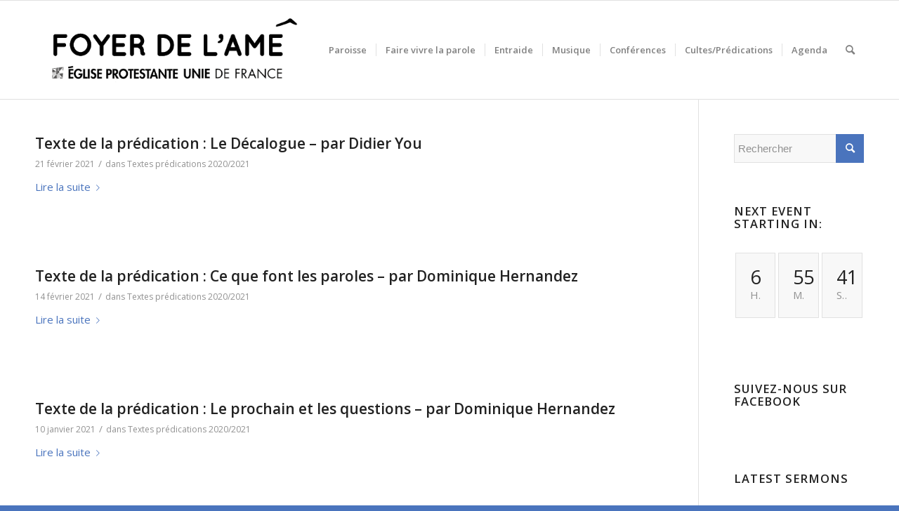

--- FILE ---
content_type: text/html; charset=UTF-8
request_url: https://www.foyerdelame.fr/category/textes-predications/textes-predications-2020-2021/page/3/
body_size: 17763
content:
<!DOCTYPE html>
<html lang="fr-FR" class="html_stretched responsive av-preloader-disabled  html_header_top html_logo_left html_main_nav_header html_menu_right html_custom html_header_sticky html_header_shrinking_disabled html_mobile_menu_tablet html_header_searchicon html_content_align_center html_header_unstick_top_disabled html_header_stretch_disabled html_av-submenu-hidden html_av-submenu-display-click html_av-overlay-side html_av-overlay-side-classic html_av-submenu-noclone html_entry_id_15878 av-cookies-no-cookie-consent av-default-lightbox av-no-preview html_text_menu_active av-mobile-menu-switch-default">
<head>
<meta charset="UTF-8" />


<!-- mobile setting -->
<meta name="viewport" content="width=device-width, initial-scale=1">

<!-- Scripts/CSS and wp_head hook -->
<meta name='robots' content='index, follow, max-image-preview:large, max-snippet:-1, max-video-preview:-1' />
	<style>img:is([sizes="auto" i], [sizes^="auto," i]) { contain-intrinsic-size: 3000px 1500px }</style>
	
	<!-- This site is optimized with the Yoast SEO plugin v26.7 - https://yoast.com/wordpress/plugins/seo/ -->
	<title>Textes prédications 2020/2021 Archives - Page 3 sur 4 - Eglise Protestante Unie de la Bastille</title>
	<link rel="canonical" href="https://www.foyerdelame.fr/category/textes-predications/textes-predications-2020-2021/page/3/" />
	<link rel="prev" href="https://www.foyerdelame.fr/category/textes-predications/textes-predications-2020-2021/page/2/" />
	<link rel="next" href="https://www.foyerdelame.fr/category/textes-predications/textes-predications-2020-2021/page/4/" />
	<meta property="og:locale" content="fr_FR" />
	<meta property="og:type" content="article" />
	<meta property="og:title" content="Textes prédications 2020/2021 Archives - Page 3 sur 4 - Eglise Protestante Unie de la Bastille" />
	<meta property="og:url" content="https://www.foyerdelame.fr/category/textes-predications/textes-predications-2020-2021/" />
	<meta property="og:site_name" content="Eglise Protestante Unie de la Bastille" />
	<meta name="twitter:card" content="summary_large_image" />
	<script type="application/ld+json" class="yoast-schema-graph">{"@context":"https://schema.org","@graph":[{"@type":"CollectionPage","@id":"https://www.foyerdelame.fr/category/textes-predications/textes-predications-2020-2021/","url":"https://www.foyerdelame.fr/category/textes-predications/textes-predications-2020-2021/page/3/","name":"Textes prédications 2020/2021 Archives - Page 3 sur 4 - Eglise Protestante Unie de la Bastille","isPartOf":{"@id":"https://www.foyerdelame.fr/#website"},"breadcrumb":{"@id":"https://www.foyerdelame.fr/category/textes-predications/textes-predications-2020-2021/page/3/#breadcrumb"},"inLanguage":"fr-FR"},{"@type":"BreadcrumbList","@id":"https://www.foyerdelame.fr/category/textes-predications/textes-predications-2020-2021/page/3/#breadcrumb","itemListElement":[{"@type":"ListItem","position":1,"name":"Accueil","item":"https://www.foyerdelame.fr/accueil-2-2-2/"},{"@type":"ListItem","position":2,"name":"Textes prédications","item":"https://www.foyerdelame.fr/category/textes-predications/"},{"@type":"ListItem","position":3,"name":"Textes prédications 2020/2021"}]},{"@type":"WebSite","@id":"https://www.foyerdelame.fr/#website","url":"https://www.foyerdelame.fr/","name":"Eglise Protestante Unie de la Bastille","description":"Foyer de l&#039;Âme","potentialAction":[{"@type":"SearchAction","target":{"@type":"EntryPoint","urlTemplate":"https://www.foyerdelame.fr/?s={search_term_string}"},"query-input":{"@type":"PropertyValueSpecification","valueRequired":true,"valueName":"search_term_string"}}],"inLanguage":"fr-FR"},{"@type":"Event","name":"Culte du dimanche","description":"Avec Catherine Axelrad","url":"https://www.foyerdelame.fr/event/culte-du-dimanche-18/","eventAttendanceMode":"https://schema.org/OfflineEventAttendanceMode","eventStatus":"https://schema.org/EventScheduled","startDate":"2026-01-04T10:30:00+01:00","endDate":"2026-01-04T12:00:00+01:00","@id":"https://www.foyerdelame.fr/event/culte-du-dimanche-18/#event"},{"@type":"Event","name":"Les Cantates","description":"","url":"https://www.foyerdelame.fr/event/les-cantates-10/","eventAttendanceMode":"https://schema.org/OfflineEventAttendanceMode","eventStatus":"https://schema.org/EventScheduled","startDate":"2026-01-04T17:30:00+01:00","endDate":"2026-01-04T18:00:00+01:00","@id":"https://www.foyerdelame.fr/event/les-cantates-10/#event"},{"@type":"Event","name":"Pause biblique","description":"Ces rencontres mensuelles très conviviales ont lieu un mardi par mois, dans la salle du rez-de-chaussée. Discussion sur un thème d’intérêt biblique","url":"https://www.foyerdelame.fr/event/pause-biblique-4/","eventAttendanceMode":"https://schema.org/OfflineEventAttendanceMode","eventStatus":"https://schema.org/EventScheduled","startDate":"2026-01-06T12:30:00+01:00","endDate":"2026-01-06T12:30:00+01:00","@id":"https://www.foyerdelame.fr/event/pause-biblique-4/#event"},{"@type":"Event","name":"Pause spirituelle","description":"Temps de pause, où l’on se pose et se dépose. Silence, texte biblique, prière et musique. Un moment ouvert à tous dans le temple.","url":"https://www.foyerdelame.fr/event/pause-spirituelle-15/","eventAttendanceMode":"https://schema.org/OfflineEventAttendanceMode","eventStatus":"https://schema.org/EventScheduled","startDate":"2026-01-08T12:30:00+01:00","endDate":"2026-01-08T13:30:00+01:00","@id":"https://www.foyerdelame.fr/event/pause-spirituelle-15/#event"},{"@type":"Event","name":"Ciné-club","description":"Les séances sont ouvertes à tous, dans la salle du 2ème étage, un jeudi par mois. Nous commençons par un en-cas partagé à partir de 19h. La projection débute à 19h45. L’idée [&hellip;]","url":"https://www.foyerdelame.fr/event/cine-club-24/","eventAttendanceMode":"https://schema.org/OfflineEventAttendanceMode","eventStatus":"https://schema.org/EventScheduled","startDate":"2026-01-08T19:00:00+01:00","endDate":"2026-01-08T19:00:00+01:00","@id":"https://www.foyerdelame.fr/event/cine-club-24/#event"},{"@type":"Event","name":"Évangile et liberté","description":"avec Laurent Gagnebin Un groupe de paroissiens se penche un samedi par mois dans la salle du 2ème étage sur un numéro d’Evangile et Liberté, le magazine qui invite à penser [&hellip;]","url":"https://www.foyerdelame.fr/event/evangile-et-liberte-13/","eventAttendanceMode":"https://schema.org/OfflineEventAttendanceMode","eventStatus":"https://schema.org/EventScheduled","startDate":"2026-01-10T10:30:00+01:00","endDate":"2026-01-10T10:30:00+01:00","@id":"https://www.foyerdelame.fr/event/evangile-et-liberte-13/#event"},{"@type":"Event","name":"Culte-conférence","description":"Culte-conférence avec le pasteur Louis Pernot [ Thème à venir ]","url":"https://www.foyerdelame.fr/event/culte-conference/","eventAttendanceMode":"https://schema.org/OfflineEventAttendanceMode","eventStatus":"https://schema.org/EventScheduled","startDate":"2026-01-11T10:30:00+01:00","endDate":"2026-01-11T12:00:00+01:00","@id":"https://www.foyerdelame.fr/event/culte-conference/#event"},{"@type":"Event","name":"École biblique et pré-KT","description":"Les activités proposées aux enfants et aux jeunes ont l’ambition de jeter les bases d’une culture biblique et d’ancrer les jeunes dans la vie de la paroisse. Les rencontres se déroulent [&hellip;]","url":"https://www.foyerdelame.fr/event/ecole-biblique-et-pre-kt-21/","eventAttendanceMode":"https://schema.org/OfflineEventAttendanceMode","eventStatus":"https://schema.org/EventScheduled","startDate":"2026-01-11T10:30:00+01:00","endDate":"2026-01-11T10:30:00+01:00","@id":"https://www.foyerdelame.fr/event/ecole-biblique-et-pre-kt-21/#event"},{"@type":"Event","name":"Déjeuner JMJ","description":"Le groupe des Jeunes et Moins Jeunes se réunit une dimanche par mois, après le culte, dans la salle du 2ème étage. Repas partagé, tiré des sacs et ouvert à tous. Nous y abordons des thèmes [&hellip;]","url":"https://www.foyerdelame.fr/event/dejeuner-jmj-4/","eventAttendanceMode":"https://schema.org/OfflineEventAttendanceMode","eventStatus":"https://schema.org/EventScheduled","startDate":"2026-01-11T12:00:00+01:00","endDate":"2026-01-11T12:00:00+01:00","@id":"https://www.foyerdelame.fr/event/dejeuner-jmj-4/#event"},{"@type":"Event","name":"Conseil presbytéral","description":"Le conseil presbytéral est chargé d’accompagner le pasteur dans son ministère, veille au bon fonctionnement des activités de la paroisse, à l’animation et l’unité de la communauté paroissiale, cultes et catéchèse, [&hellip;]","url":"https://www.foyerdelame.fr/event/conseil-presbyteral-5/","eventAttendanceMode":"https://schema.org/OfflineEventAttendanceMode","eventStatus":"https://schema.org/EventScheduled","startDate":"2026-01-13T20:00:00+01:00","endDate":"2026-01-13T20:00:00+01:00","@id":"https://www.foyerdelame.fr/event/conseil-presbyteral-5/#event"},{"@type":"Event","name":"Groupe biblique","description":"Le groupe biblique se réunit un mercredi par mois dans la salle du 2ème étage. L’étude biblique est un travail de réflexion en groupe sur les textes bibliques pour mesurer la portée du [&hellip;]","url":"https://www.foyerdelame.fr/event/groupe-biblique-4/","eventAttendanceMode":"https://schema.org/OfflineEventAttendanceMode","eventStatus":"https://schema.org/EventScheduled","startDate":"2026-01-14T19:30:00+01:00","endDate":"2026-01-14T19:30:00+01:00","@id":"https://www.foyerdelame.fr/event/groupe-biblique-4/#event"},{"@type":"Event","name":"Pause spirituelle","description":"Temps de pause, où l’on se pose et se dépose. Silence, texte biblique, prière et musique. Un moment ouvert à tous dans le temple.","url":"https://www.foyerdelame.fr/event/pause-spirituelle-16/","eventAttendanceMode":"https://schema.org/OfflineEventAttendanceMode","eventStatus":"https://schema.org/EventScheduled","startDate":"2026-01-15T12:30:00+01:00","endDate":"2026-01-15T13:30:00+01:00","@id":"https://www.foyerdelame.fr/event/pause-spirituelle-16/#event"},{"@type":"Event","name":"Théo et Psycho","description":"Le groupe réunit croyants et incroyants dans une atmosphère conviviale. Nous lisons ces textes, nous parlons aussi de nous, de nos propres histoires. Le groupe se réunit un vendredi par mois, [&hellip;]","url":"https://www.foyerdelame.fr/event/theo-et-psycho-13/","eventAttendanceMode":"https://schema.org/OfflineEventAttendanceMode","eventStatus":"https://schema.org/EventScheduled","startDate":"2026-01-16T19:30:00+01:00","endDate":"2026-01-16T19:30:00+01:00","@id":"https://www.foyerdelame.fr/event/theo-et-psycho-13/#event"},{"@type":"Event","name":"Culte-conférence","description":"Culte-conférence [ Thème et intervenant à venir ]","url":"https://www.foyerdelame.fr/event/culte-conference-2/","eventAttendanceMode":"https://schema.org/OfflineEventAttendanceMode","eventStatus":"https://schema.org/EventScheduled","startDate":"2026-01-18T10:30:00+01:00","endDate":"2026-01-18T12:00:00+01:00","@id":"https://www.foyerdelame.fr/event/culte-conference-2/#event"},{"@type":"Event","name":"Pause spirituelle","description":"Temps de pause, où l’on se pose et se dépose. Silence, texte biblique, prière et musique. Un moment ouvert à tous dans le temple.","url":"https://www.foyerdelame.fr/event/pause-spirituelle-17/","eventAttendanceMode":"https://schema.org/OfflineEventAttendanceMode","eventStatus":"https://schema.org/EventScheduled","startDate":"2026-01-22T12:30:00+01:00","endDate":"2026-01-22T13:30:00+01:00","@id":"https://www.foyerdelame.fr/event/pause-spirituelle-17/#event"},{"@type":"Event","name":"Culte-conférence","description":"Culte-conférence [ Thème et intervenant à venir ]","url":"https://www.foyerdelame.fr/event/culte-conference-3/","eventAttendanceMode":"https://schema.org/OfflineEventAttendanceMode","eventStatus":"https://schema.org/EventScheduled","startDate":"2026-01-25T10:30:00+01:00","endDate":"2026-01-25T12:00:00+01:00","@id":"https://www.foyerdelame.fr/event/culte-conference-3/#event"},{"@type":"Event","name":"École biblique et pré-KT","description":"Les activités proposées aux enfants et aux jeunes ont l’ambition de jeter les bases d’une culture biblique et d’ancrer les jeunes dans la vie de la paroisse. Les rencontres se déroulent [&hellip;]","url":"https://www.foyerdelame.fr/event/ecole-biblique-et-pre-kt-22/","eventAttendanceMode":"https://schema.org/OfflineEventAttendanceMode","eventStatus":"https://schema.org/EventScheduled","startDate":"2026-01-25T10:30:00+01:00","endDate":"2026-01-25T10:30:00+01:00","@id":"https://www.foyerdelame.fr/event/ecole-biblique-et-pre-kt-22/#event"},{"@type":"Event","name":"Pause spirituelle","description":"Temps de pause, où l’on se pose et se dépose. Silence, texte biblique, prière et musique. Un moment ouvert à tous dans le temple.","url":"https://www.foyerdelame.fr/event/pause-spirituelle-18/","eventAttendanceMode":"https://schema.org/OfflineEventAttendanceMode","eventStatus":"https://schema.org/EventScheduled","startDate":"2026-01-29T12:30:00+01:00","endDate":"2026-01-29T13:30:00+01:00","@id":"https://www.foyerdelame.fr/event/pause-spirituelle-18/#event"}]}</script>
	<!-- / Yoast SEO plugin. -->


<link rel="alternate" type="application/rss+xml" title="Eglise Protestante Unie de la Bastille &raquo; Flux" href="https://www.foyerdelame.fr/feed/" />
<link rel="alternate" type="application/rss+xml" title="Eglise Protestante Unie de la Bastille &raquo; Flux des commentaires" href="https://www.foyerdelame.fr/comments/feed/" />
<link rel="alternate" type="text/calendar" title="Eglise Protestante Unie de la Bastille &raquo; Flux iCal" href="https://www.foyerdelame.fr/events/?ical=1" />
<link rel="alternate" type="application/rss+xml" title="Eglise Protestante Unie de la Bastille &raquo; Flux de la catégorie Textes prédications 2020/2021" href="https://www.foyerdelame.fr/category/textes-predications/textes-predications-2020-2021/feed/" />

<!-- google webfont font replacement -->

			<script type='text/javascript'>

				(function() {

					/*	check if webfonts are disabled by user setting via cookie - or user must opt in.	*/
					var html = document.getElementsByTagName('html')[0];
					var cookie_check = html.className.indexOf('av-cookies-needs-opt-in') >= 0 || html.className.indexOf('av-cookies-can-opt-out') >= 0;
					var allow_continue = true;
					var silent_accept_cookie = html.className.indexOf('av-cookies-user-silent-accept') >= 0;

					if( cookie_check && ! silent_accept_cookie )
					{
						if( ! document.cookie.match(/aviaCookieConsent/) || html.className.indexOf('av-cookies-session-refused') >= 0 )
						{
							allow_continue = false;
						}
						else
						{
							if( ! document.cookie.match(/aviaPrivacyRefuseCookiesHideBar/) )
							{
								allow_continue = false;
							}
							else if( ! document.cookie.match(/aviaPrivacyEssentialCookiesEnabled/) )
							{
								allow_continue = false;
							}
							else if( document.cookie.match(/aviaPrivacyGoogleWebfontsDisabled/) )
							{
								allow_continue = false;
							}
						}
					}

					if( allow_continue )
					{
						var f = document.createElement('link');

						f.type 	= 'text/css';
						f.rel 	= 'stylesheet';
						f.href 	= '//fonts.googleapis.com/css?family=Open+Sans:400,600&display=auto';
						f.id 	= 'avia-google-webfont';

						document.getElementsByTagName('head')[0].appendChild(f);
					}
				})();

			</script>
			<link rel='stylesheet' id='cf7ic_style-css' href='https://www.foyerdelame.fr/wp-content/plugins/contact-form-7-image-captcha/css/cf7ic-style.css?ver=3.3.7' type='text/css' media='all' />
<link rel='stylesheet' id='mci-footnotes-jquery-tooltips-pagelayout-none-css' href='https://www.foyerdelame.fr/wp-content/plugins/footnotes/css/footnotes-jqttbrpl0.min.css?ver=2.7.3' type='text/css' media='all' />
<link rel='stylesheet' id='wp-block-library-css' href='https://www.foyerdelame.fr/wp-includes/css/dist/block-library/style.min.css?ver=6.8.3' type='text/css' media='all' />
<style id='global-styles-inline-css' type='text/css'>
:root{--wp--preset--aspect-ratio--square: 1;--wp--preset--aspect-ratio--4-3: 4/3;--wp--preset--aspect-ratio--3-4: 3/4;--wp--preset--aspect-ratio--3-2: 3/2;--wp--preset--aspect-ratio--2-3: 2/3;--wp--preset--aspect-ratio--16-9: 16/9;--wp--preset--aspect-ratio--9-16: 9/16;--wp--preset--color--black: #000000;--wp--preset--color--cyan-bluish-gray: #abb8c3;--wp--preset--color--white: #ffffff;--wp--preset--color--pale-pink: #f78da7;--wp--preset--color--vivid-red: #cf2e2e;--wp--preset--color--luminous-vivid-orange: #ff6900;--wp--preset--color--luminous-vivid-amber: #fcb900;--wp--preset--color--light-green-cyan: #7bdcb5;--wp--preset--color--vivid-green-cyan: #00d084;--wp--preset--color--pale-cyan-blue: #8ed1fc;--wp--preset--color--vivid-cyan-blue: #0693e3;--wp--preset--color--vivid-purple: #9b51e0;--wp--preset--color--metallic-red: #b02b2c;--wp--preset--color--maximum-yellow-red: #edae44;--wp--preset--color--yellow-sun: #eeee22;--wp--preset--color--palm-leaf: #83a846;--wp--preset--color--aero: #7bb0e7;--wp--preset--color--old-lavender: #745f7e;--wp--preset--color--steel-teal: #5f8789;--wp--preset--color--raspberry-pink: #d65799;--wp--preset--color--medium-turquoise: #4ecac2;--wp--preset--gradient--vivid-cyan-blue-to-vivid-purple: linear-gradient(135deg,rgba(6,147,227,1) 0%,rgb(155,81,224) 100%);--wp--preset--gradient--light-green-cyan-to-vivid-green-cyan: linear-gradient(135deg,rgb(122,220,180) 0%,rgb(0,208,130) 100%);--wp--preset--gradient--luminous-vivid-amber-to-luminous-vivid-orange: linear-gradient(135deg,rgba(252,185,0,1) 0%,rgba(255,105,0,1) 100%);--wp--preset--gradient--luminous-vivid-orange-to-vivid-red: linear-gradient(135deg,rgba(255,105,0,1) 0%,rgb(207,46,46) 100%);--wp--preset--gradient--very-light-gray-to-cyan-bluish-gray: linear-gradient(135deg,rgb(238,238,238) 0%,rgb(169,184,195) 100%);--wp--preset--gradient--cool-to-warm-spectrum: linear-gradient(135deg,rgb(74,234,220) 0%,rgb(151,120,209) 20%,rgb(207,42,186) 40%,rgb(238,44,130) 60%,rgb(251,105,98) 80%,rgb(254,248,76) 100%);--wp--preset--gradient--blush-light-purple: linear-gradient(135deg,rgb(255,206,236) 0%,rgb(152,150,240) 100%);--wp--preset--gradient--blush-bordeaux: linear-gradient(135deg,rgb(254,205,165) 0%,rgb(254,45,45) 50%,rgb(107,0,62) 100%);--wp--preset--gradient--luminous-dusk: linear-gradient(135deg,rgb(255,203,112) 0%,rgb(199,81,192) 50%,rgb(65,88,208) 100%);--wp--preset--gradient--pale-ocean: linear-gradient(135deg,rgb(255,245,203) 0%,rgb(182,227,212) 50%,rgb(51,167,181) 100%);--wp--preset--gradient--electric-grass: linear-gradient(135deg,rgb(202,248,128) 0%,rgb(113,206,126) 100%);--wp--preset--gradient--midnight: linear-gradient(135deg,rgb(2,3,129) 0%,rgb(40,116,252) 100%);--wp--preset--font-size--small: 1rem;--wp--preset--font-size--medium: 1.125rem;--wp--preset--font-size--large: 1.75rem;--wp--preset--font-size--x-large: clamp(1.75rem, 3vw, 2.25rem);--wp--preset--spacing--20: 0.44rem;--wp--preset--spacing--30: 0.67rem;--wp--preset--spacing--40: 1rem;--wp--preset--spacing--50: 1.5rem;--wp--preset--spacing--60: 2.25rem;--wp--preset--spacing--70: 3.38rem;--wp--preset--spacing--80: 5.06rem;--wp--preset--shadow--natural: 6px 6px 9px rgba(0, 0, 0, 0.2);--wp--preset--shadow--deep: 12px 12px 50px rgba(0, 0, 0, 0.4);--wp--preset--shadow--sharp: 6px 6px 0px rgba(0, 0, 0, 0.2);--wp--preset--shadow--outlined: 6px 6px 0px -3px rgba(255, 255, 255, 1), 6px 6px rgba(0, 0, 0, 1);--wp--preset--shadow--crisp: 6px 6px 0px rgba(0, 0, 0, 1);}:root { --wp--style--global--content-size: 800px;--wp--style--global--wide-size: 1130px; }:where(body) { margin: 0; }.wp-site-blocks > .alignleft { float: left; margin-right: 2em; }.wp-site-blocks > .alignright { float: right; margin-left: 2em; }.wp-site-blocks > .aligncenter { justify-content: center; margin-left: auto; margin-right: auto; }:where(.is-layout-flex){gap: 0.5em;}:where(.is-layout-grid){gap: 0.5em;}.is-layout-flow > .alignleft{float: left;margin-inline-start: 0;margin-inline-end: 2em;}.is-layout-flow > .alignright{float: right;margin-inline-start: 2em;margin-inline-end: 0;}.is-layout-flow > .aligncenter{margin-left: auto !important;margin-right: auto !important;}.is-layout-constrained > .alignleft{float: left;margin-inline-start: 0;margin-inline-end: 2em;}.is-layout-constrained > .alignright{float: right;margin-inline-start: 2em;margin-inline-end: 0;}.is-layout-constrained > .aligncenter{margin-left: auto !important;margin-right: auto !important;}.is-layout-constrained > :where(:not(.alignleft):not(.alignright):not(.alignfull)){max-width: var(--wp--style--global--content-size);margin-left: auto !important;margin-right: auto !important;}.is-layout-constrained > .alignwide{max-width: var(--wp--style--global--wide-size);}body .is-layout-flex{display: flex;}.is-layout-flex{flex-wrap: wrap;align-items: center;}.is-layout-flex > :is(*, div){margin: 0;}body .is-layout-grid{display: grid;}.is-layout-grid > :is(*, div){margin: 0;}body{padding-top: 0px;padding-right: 0px;padding-bottom: 0px;padding-left: 0px;}a:where(:not(.wp-element-button)){text-decoration: underline;}:root :where(.wp-element-button, .wp-block-button__link){background-color: #32373c;border-width: 0;color: #fff;font-family: inherit;font-size: inherit;line-height: inherit;padding: calc(0.667em + 2px) calc(1.333em + 2px);text-decoration: none;}.has-black-color{color: var(--wp--preset--color--black) !important;}.has-cyan-bluish-gray-color{color: var(--wp--preset--color--cyan-bluish-gray) !important;}.has-white-color{color: var(--wp--preset--color--white) !important;}.has-pale-pink-color{color: var(--wp--preset--color--pale-pink) !important;}.has-vivid-red-color{color: var(--wp--preset--color--vivid-red) !important;}.has-luminous-vivid-orange-color{color: var(--wp--preset--color--luminous-vivid-orange) !important;}.has-luminous-vivid-amber-color{color: var(--wp--preset--color--luminous-vivid-amber) !important;}.has-light-green-cyan-color{color: var(--wp--preset--color--light-green-cyan) !important;}.has-vivid-green-cyan-color{color: var(--wp--preset--color--vivid-green-cyan) !important;}.has-pale-cyan-blue-color{color: var(--wp--preset--color--pale-cyan-blue) !important;}.has-vivid-cyan-blue-color{color: var(--wp--preset--color--vivid-cyan-blue) !important;}.has-vivid-purple-color{color: var(--wp--preset--color--vivid-purple) !important;}.has-metallic-red-color{color: var(--wp--preset--color--metallic-red) !important;}.has-maximum-yellow-red-color{color: var(--wp--preset--color--maximum-yellow-red) !important;}.has-yellow-sun-color{color: var(--wp--preset--color--yellow-sun) !important;}.has-palm-leaf-color{color: var(--wp--preset--color--palm-leaf) !important;}.has-aero-color{color: var(--wp--preset--color--aero) !important;}.has-old-lavender-color{color: var(--wp--preset--color--old-lavender) !important;}.has-steel-teal-color{color: var(--wp--preset--color--steel-teal) !important;}.has-raspberry-pink-color{color: var(--wp--preset--color--raspberry-pink) !important;}.has-medium-turquoise-color{color: var(--wp--preset--color--medium-turquoise) !important;}.has-black-background-color{background-color: var(--wp--preset--color--black) !important;}.has-cyan-bluish-gray-background-color{background-color: var(--wp--preset--color--cyan-bluish-gray) !important;}.has-white-background-color{background-color: var(--wp--preset--color--white) !important;}.has-pale-pink-background-color{background-color: var(--wp--preset--color--pale-pink) !important;}.has-vivid-red-background-color{background-color: var(--wp--preset--color--vivid-red) !important;}.has-luminous-vivid-orange-background-color{background-color: var(--wp--preset--color--luminous-vivid-orange) !important;}.has-luminous-vivid-amber-background-color{background-color: var(--wp--preset--color--luminous-vivid-amber) !important;}.has-light-green-cyan-background-color{background-color: var(--wp--preset--color--light-green-cyan) !important;}.has-vivid-green-cyan-background-color{background-color: var(--wp--preset--color--vivid-green-cyan) !important;}.has-pale-cyan-blue-background-color{background-color: var(--wp--preset--color--pale-cyan-blue) !important;}.has-vivid-cyan-blue-background-color{background-color: var(--wp--preset--color--vivid-cyan-blue) !important;}.has-vivid-purple-background-color{background-color: var(--wp--preset--color--vivid-purple) !important;}.has-metallic-red-background-color{background-color: var(--wp--preset--color--metallic-red) !important;}.has-maximum-yellow-red-background-color{background-color: var(--wp--preset--color--maximum-yellow-red) !important;}.has-yellow-sun-background-color{background-color: var(--wp--preset--color--yellow-sun) !important;}.has-palm-leaf-background-color{background-color: var(--wp--preset--color--palm-leaf) !important;}.has-aero-background-color{background-color: var(--wp--preset--color--aero) !important;}.has-old-lavender-background-color{background-color: var(--wp--preset--color--old-lavender) !important;}.has-steel-teal-background-color{background-color: var(--wp--preset--color--steel-teal) !important;}.has-raspberry-pink-background-color{background-color: var(--wp--preset--color--raspberry-pink) !important;}.has-medium-turquoise-background-color{background-color: var(--wp--preset--color--medium-turquoise) !important;}.has-black-border-color{border-color: var(--wp--preset--color--black) !important;}.has-cyan-bluish-gray-border-color{border-color: var(--wp--preset--color--cyan-bluish-gray) !important;}.has-white-border-color{border-color: var(--wp--preset--color--white) !important;}.has-pale-pink-border-color{border-color: var(--wp--preset--color--pale-pink) !important;}.has-vivid-red-border-color{border-color: var(--wp--preset--color--vivid-red) !important;}.has-luminous-vivid-orange-border-color{border-color: var(--wp--preset--color--luminous-vivid-orange) !important;}.has-luminous-vivid-amber-border-color{border-color: var(--wp--preset--color--luminous-vivid-amber) !important;}.has-light-green-cyan-border-color{border-color: var(--wp--preset--color--light-green-cyan) !important;}.has-vivid-green-cyan-border-color{border-color: var(--wp--preset--color--vivid-green-cyan) !important;}.has-pale-cyan-blue-border-color{border-color: var(--wp--preset--color--pale-cyan-blue) !important;}.has-vivid-cyan-blue-border-color{border-color: var(--wp--preset--color--vivid-cyan-blue) !important;}.has-vivid-purple-border-color{border-color: var(--wp--preset--color--vivid-purple) !important;}.has-metallic-red-border-color{border-color: var(--wp--preset--color--metallic-red) !important;}.has-maximum-yellow-red-border-color{border-color: var(--wp--preset--color--maximum-yellow-red) !important;}.has-yellow-sun-border-color{border-color: var(--wp--preset--color--yellow-sun) !important;}.has-palm-leaf-border-color{border-color: var(--wp--preset--color--palm-leaf) !important;}.has-aero-border-color{border-color: var(--wp--preset--color--aero) !important;}.has-old-lavender-border-color{border-color: var(--wp--preset--color--old-lavender) !important;}.has-steel-teal-border-color{border-color: var(--wp--preset--color--steel-teal) !important;}.has-raspberry-pink-border-color{border-color: var(--wp--preset--color--raspberry-pink) !important;}.has-medium-turquoise-border-color{border-color: var(--wp--preset--color--medium-turquoise) !important;}.has-vivid-cyan-blue-to-vivid-purple-gradient-background{background: var(--wp--preset--gradient--vivid-cyan-blue-to-vivid-purple) !important;}.has-light-green-cyan-to-vivid-green-cyan-gradient-background{background: var(--wp--preset--gradient--light-green-cyan-to-vivid-green-cyan) !important;}.has-luminous-vivid-amber-to-luminous-vivid-orange-gradient-background{background: var(--wp--preset--gradient--luminous-vivid-amber-to-luminous-vivid-orange) !important;}.has-luminous-vivid-orange-to-vivid-red-gradient-background{background: var(--wp--preset--gradient--luminous-vivid-orange-to-vivid-red) !important;}.has-very-light-gray-to-cyan-bluish-gray-gradient-background{background: var(--wp--preset--gradient--very-light-gray-to-cyan-bluish-gray) !important;}.has-cool-to-warm-spectrum-gradient-background{background: var(--wp--preset--gradient--cool-to-warm-spectrum) !important;}.has-blush-light-purple-gradient-background{background: var(--wp--preset--gradient--blush-light-purple) !important;}.has-blush-bordeaux-gradient-background{background: var(--wp--preset--gradient--blush-bordeaux) !important;}.has-luminous-dusk-gradient-background{background: var(--wp--preset--gradient--luminous-dusk) !important;}.has-pale-ocean-gradient-background{background: var(--wp--preset--gradient--pale-ocean) !important;}.has-electric-grass-gradient-background{background: var(--wp--preset--gradient--electric-grass) !important;}.has-midnight-gradient-background{background: var(--wp--preset--gradient--midnight) !important;}.has-small-font-size{font-size: var(--wp--preset--font-size--small) !important;}.has-medium-font-size{font-size: var(--wp--preset--font-size--medium) !important;}.has-large-font-size{font-size: var(--wp--preset--font-size--large) !important;}.has-x-large-font-size{font-size: var(--wp--preset--font-size--x-large) !important;}
:where(.wp-block-post-template.is-layout-flex){gap: 1.25em;}:where(.wp-block-post-template.is-layout-grid){gap: 1.25em;}
:where(.wp-block-columns.is-layout-flex){gap: 2em;}:where(.wp-block-columns.is-layout-grid){gap: 2em;}
:root :where(.wp-block-pullquote){font-size: 1.5em;line-height: 1.6;}
</style>
<link rel='stylesheet' id='contact-form-7-css' href='https://www.foyerdelame.fr/wp-content/plugins/contact-form-7/includes/css/styles.css?ver=6.1.4' type='text/css' media='all' />
<link rel='stylesheet' id='cmplz-general-css' href='https://www.foyerdelame.fr/wp-content/plugins/complianz-gdpr/assets/css/cookieblocker.min.css?ver=1766309205' type='text/css' media='all' />
<link rel='stylesheet' id='eeb-css-frontend-css' href='https://www.foyerdelame.fr/wp-content/plugins/email-encoder-bundle/assets/css/style.css?ver=54d4eedc552c499c4a8d6b89c23d3df1' type='text/css' media='all' />
<link rel='stylesheet' id='dashicons-css' href='https://www.foyerdelame.fr/wp-includes/css/dashicons.min.css?ver=6.8.3' type='text/css' media='all' />
<link rel='stylesheet' id='avia-merged-styles-css' href='https://www.foyerdelame.fr/wp-content/uploads/dynamic_avia/avia-merged-styles-fcd42755eac965f3d2207b2beb1062e3---691707deb9e8e.css' type='text/css' media='all' />
<link rel='stylesheet' id='avia-single-post-15878-css' href='https://www.foyerdelame.fr/wp-content/uploads/avia_posts_css/post-15878.css?ver=ver-1763125182' type='text/css' media='all' />
<script type="text/javascript" src="https://www.foyerdelame.fr/wp-includes/js/jquery/jquery.min.js?ver=3.7.1" id="jquery-core-js"></script>
<script type="text/javascript" src="https://www.foyerdelame.fr/wp-content/plugins/footnotes/js/jquery.tools.min.js?ver=1.2.7.redacted.2" id="mci-footnotes-jquery-tools-js"></script>
<script type="text/javascript" src="https://www.foyerdelame.fr/wp-content/plugins/email-encoder-bundle/assets/js/custom.js?ver=2c542c9989f589cd5318f5cef6a9ecd7" id="eeb-js-frontend-js"></script>
<link rel="https://api.w.org/" href="https://www.foyerdelame.fr/wp-json/" /><link rel="alternate" title="JSON" type="application/json" href="https://www.foyerdelame.fr/wp-json/wp/v2/categories/80" /><link rel="EditURI" type="application/rsd+xml" title="RSD" href="https://www.foyerdelame.fr/xmlrpc.php?rsd" />
<meta name="generator" content="WordPress 6.8.3" />
<meta name="tec-api-version" content="v1"><meta name="tec-api-origin" content="https://www.foyerdelame.fr"><link rel="alternate" href="https://www.foyerdelame.fr/wp-json/tribe/events/v1/" />			<style>.cmplz-hidden {
					display: none !important;
				}</style><link rel="profile" href="http://gmpg.org/xfn/11" />
<link rel="alternate" type="application/rss+xml" title="Eglise Protestante Unie de la Bastille RSS2 Feed" href="https://www.foyerdelame.fr/feed/" />
<link rel="pingback" href="https://www.foyerdelame.fr/xmlrpc.php" />

<style type='text/css' media='screen'>
 #top #header_main > .container, #top #header_main > .container .main_menu  .av-main-nav > li > a, #top #header_main #menu-item-shop .cart_dropdown_link{ height:140px; line-height: 140px; }
 .html_top_nav_header .av-logo-container{ height:140px;  }
 .html_header_top.html_header_sticky #top #wrap_all #main{ padding-top:140px; } 
</style>
<!--[if lt IE 9]><script src="https://www.foyerdelame.fr/wp-content/themes/enfold/js/html5shiv.js"></script><![endif]-->
<link rel="icon" href="http://www.foyerdelame.fr/wp-content/uploads/2016/11/EPUF-favicon.png" type="image/png">

<!-- To speed up the rendering and to display the site as fast as possible to the user we include some styles and scripts for above the fold content inline -->
<script type="text/javascript">'use strict';var avia_is_mobile=!1;if(/Android|webOS|iPhone|iPad|iPod|BlackBerry|IEMobile|Opera Mini/i.test(navigator.userAgent)&&'ontouchstart' in document.documentElement){avia_is_mobile=!0;document.documentElement.className+=' avia_mobile '}
else{document.documentElement.className+=' avia_desktop '};document.documentElement.className+=' js_active ';(function(){var e=['-webkit-','-moz-','-ms-',''],n='',o=!1,a=!1;for(var t in e){if(e[t]+'transform' in document.documentElement.style){o=!0;n=e[t]+'transform'};if(e[t]+'perspective' in document.documentElement.style){a=!0}};if(o){document.documentElement.className+=' avia_transform '};if(a){document.documentElement.className+=' avia_transform3d '};if(typeof document.getElementsByClassName=='function'&&typeof document.documentElement.getBoundingClientRect=='function'&&avia_is_mobile==!1){if(n&&window.innerHeight>0){setTimeout(function(){var e=0,o={},a=0,t=document.getElementsByClassName('av-parallax'),i=window.pageYOffset||document.documentElement.scrollTop;for(e=0;e<t.length;e++){t[e].style.top='0px';o=t[e].getBoundingClientRect();a=Math.ceil((window.innerHeight+i-o.top)*0.3);t[e].style[n]='translate(0px, '+a+'px)';t[e].style.top='auto';t[e].className+=' enabled-parallax '}},50)}}})();</script><style type='text/css'>
@font-face {font-family: 'entypo-fontello'; font-weight: normal; font-style: normal; font-display: auto;
src: url('https://www.foyerdelame.fr/wp-content/themes/enfold/config-templatebuilder/avia-template-builder/assets/fonts/entypo-fontello.woff2') format('woff2'),
url('https://www.foyerdelame.fr/wp-content/themes/enfold/config-templatebuilder/avia-template-builder/assets/fonts/entypo-fontello.woff') format('woff'),
url('https://www.foyerdelame.fr/wp-content/themes/enfold/config-templatebuilder/avia-template-builder/assets/fonts/entypo-fontello.ttf') format('truetype'),
url('https://www.foyerdelame.fr/wp-content/themes/enfold/config-templatebuilder/avia-template-builder/assets/fonts/entypo-fontello.svg#entypo-fontello') format('svg'),
url('https://www.foyerdelame.fr/wp-content/themes/enfold/config-templatebuilder/avia-template-builder/assets/fonts/entypo-fontello.eot'),
url('https://www.foyerdelame.fr/wp-content/themes/enfold/config-templatebuilder/avia-template-builder/assets/fonts/entypo-fontello.eot?#iefix') format('embedded-opentype');
} #top .avia-font-entypo-fontello, body .avia-font-entypo-fontello, html body [data-av_iconfont='entypo-fontello']:before{ font-family: 'entypo-fontello'; }
</style>

<!--
Debugging Info for Theme support: 

Theme: Enfold
Version: 5.0.1
Installed: enfold
AviaFramework Version: 5.0
AviaBuilder Version: 4.8
aviaElementManager Version: 1.0.1
ML:512-PU:44-PLA:21
WP:6.8.3
Compress: CSS:all theme files - JS:all theme files
Updates: enabled - token has changed and not verified
PLAu:19
-->
<style type="text/css" media="all">
.footnotes_reference_container {margin-top: 24px !important; margin-bottom: 0px !important;}
.footnote_container_prepare > p {border-bottom: 1px solid #aaaaaa !important;}
.footnote_tooltip { font-size: 13px !important; color: #000000 !important; background-color: #ffffff !important; border-width: 1px !important; border-style: solid !important; border-color: #cccc99 !important; -webkit-box-shadow: 2px 2px 11px #666666; -moz-box-shadow: 2px 2px 11px #666666; box-shadow: 2px 2px 11px #666666; max-width: 450px !important;}


</style>

</head>

<body id="top" class="archive paged category category-textes-predications-2020-2021 category-80 paged-3 category-paged-3 wp-theme-enfold stretched rtl_columns av-curtain-numeric open_sans tribe-no-js avia-responsive-images-support responsive-images-lightbox-support" itemscope="itemscope" itemtype="https://schema.org/WebPage" >

	
	<div id='wrap_all'>

	
<header id='header' class='all_colors header_color light_bg_color  av_header_top av_logo_left av_main_nav_header av_menu_right av_custom av_header_sticky av_header_shrinking_disabled av_header_stretch_disabled av_mobile_menu_tablet av_header_searchicon av_header_unstick_top_disabled av_seperator_small_border av_bottom_nav_disabled '  role="banner" itemscope="itemscope" itemtype="https://schema.org/WPHeader" >

		<div  id='header_main' class='container_wrap container_wrap_logo'>

        <div class='container av-logo-container'><div class='inner-container'><span class='logo avia-standard-logo'><a href='https://www.foyerdelame.fr/' class=''><img src="https://www.foyerdelame.fr/wp-content/uploads/logos_déf-01-1.png" srcset="https://www.foyerdelame.fr/wp-content/uploads/logos_déf-01-1.png 537w, https://www.foyerdelame.fr/wp-content/uploads/logos_déf-01-1-300x105.png 300w" sizes="(max-width: 537px) 100vw, 537px" height="100" width="300" alt='Eglise Protestante Unie de la Bastille' title='logos_déf-01 (1)' /></a></span><nav class='main_menu' data-selectname='Sélectionner une page'  role="navigation" itemscope="itemscope" itemtype="https://schema.org/SiteNavigationElement" ><div class="avia-menu av-main-nav-wrap"><ul role="menu" class="menu av-main-nav" id="avia-menu"><li role="menuitem" id="menu-item-2424" class="menu-item menu-item-type-post_type menu-item-object-page menu-item-has-children menu-item-top-level menu-item-top-level-1"><a href="https://www.foyerdelame.fr/paroisse/" itemprop="url" tabindex="0"><span class="avia-bullet"></span><span class="avia-menu-text">Paroisse</span><span class="avia-menu-fx"><span class="avia-arrow-wrap"><span class="avia-arrow"></span></span></span></a>


<ul class="sub-menu">
	<li role="menuitem" id="menu-item-4479" class="menu-item menu-item-type-post_type menu-item-object-page menu-item-has-children"><a href="https://www.foyerdelame.fr/paroisse/presentation/" itemprop="url" tabindex="0"><span class="avia-bullet"></span><span class="avia-menu-text">Présentation</span></a>
	<ul class="sub-menu">
		<li role="menuitem" id="menu-item-960" class="menu-item menu-item-type-post_type menu-item-object-page"><a href="https://www.foyerdelame.fr/paroisse/presentation/pasteur-wagner/" itemprop="url" tabindex="0"><span class="avia-bullet"></span><span class="avia-menu-text">Pasteur Wagner</span></a></li>
		<li role="menuitem" id="menu-item-961" class="menu-item menu-item-type-post_type menu-item-object-page"><a href="https://www.foyerdelame.fr/paroisse/presentation/histoire-des-lieux/" itemprop="url" tabindex="0"><span class="avia-bullet"></span><span class="avia-menu-text">Histoire des lieux</span></a></li>
		<li role="menuitem" id="menu-item-1756" class="menu-item menu-item-type-post_type menu-item-object-page"><a href="https://www.foyerdelame.fr/paroisse/presentation/conseil-presbyteral/" itemprop="url" tabindex="0"><span class="avia-bullet"></span><span class="avia-menu-text">Conseil presbytéral</span></a></li>
		<li role="menuitem" id="menu-item-963" class="menu-item menu-item-type-post_type menu-item-object-page"><a href="https://www.foyerdelame.fr/paroisse/presentation/pasteurs-du-foyer-de-l-ame/" itemprop="url" tabindex="0"><span class="avia-bullet"></span><span class="avia-menu-text">Pasteurs du Foyer de l’Âme</span></a></li>
	</ul>
</li>
	<li role="menuitem" id="menu-item-972" class="menu-item menu-item-type-post_type menu-item-object-page"><a href="https://www.foyerdelame.fr/paroisse/mot-de-l-amitie/" itemprop="url" tabindex="0"><span class="avia-bullet"></span><span class="avia-menu-text">Mot de l’Amitié</span></a></li>
	<li role="menuitem" id="menu-item-34007" class="menu-item menu-item-type-post_type menu-item-object-page"><a href="https://www.foyerdelame.fr/paroisse/editions-du-foyer-de-l-ame/" itemprop="url" tabindex="0"><span class="avia-bullet"></span><span class="avia-menu-text">Éditions du Foyer de l’Âme</span></a></li>
	<li role="menuitem" id="menu-item-966" class="menu-item menu-item-type-post_type menu-item-object-page menu-item-has-children"><a href="https://www.foyerdelame.fr/paroisse/reflexion-et-partage/" itemprop="url" tabindex="0"><span class="avia-bullet"></span><span class="avia-menu-text">Réflexion et Partage</span></a>
	<ul class="sub-menu">
		<li role="menuitem" id="menu-item-965" class="menu-item menu-item-type-post_type menu-item-object-page"><a href="https://www.foyerdelame.fr/paroisse/reflexion-et-partage/groupes/" itemprop="url" tabindex="0"><span class="avia-bullet"></span><span class="avia-menu-text">Groupes</span></a></li>
		<li role="menuitem" id="menu-item-28580" class="menu-item menu-item-type-post_type menu-item-object-page"><a href="https://www.foyerdelame.fr/paroisse/reflexion-et-partage/association-culturelle-du-foyer-de-l-ame/" itemprop="url" tabindex="0"><span class="avia-bullet"></span><span class="avia-menu-text">Association culturelle du Foyer de l’Âme</span></a></li>
		<li role="menuitem" id="menu-item-28581" class="menu-item menu-item-type-post_type menu-item-object-page"><a href="https://www.foyerdelame.fr/paroisse/reflexion-et-partage/journees-de-l-amitie/" itemprop="url" tabindex="0"><span class="avia-bullet"></span><span class="avia-menu-text">Journées de l’Amitié</span></a></li>
	</ul>
</li>
	<li role="menuitem" id="menu-item-969" class="menu-item menu-item-type-post_type menu-item-object-page"><a href="https://www.foyerdelame.fr/paroisse/catechese/" itemprop="url" tabindex="0"><span class="avia-bullet"></span><span class="avia-menu-text">Catéchèse</span></a></li>
	<li role="menuitem" id="menu-item-970" class="menu-item menu-item-type-post_type menu-item-object-page"><a href="https://www.foyerdelame.fr/paroisse/scoutisme/" itemprop="url" tabindex="0"><span class="avia-bullet"></span><span class="avia-menu-text">Scoutisme</span></a></li>
	<li role="menuitem" id="menu-item-1044" class="menu-item menu-item-type-post_type menu-item-object-page"><a href="https://www.foyerdelame.fr/paroisse/accueil-des-communautes/" itemprop="url" tabindex="0"><span class="avia-bullet"></span><span class="avia-menu-text">Accueil des communautés</span></a></li>
	<li role="menuitem" id="menu-item-21273" class="menu-item menu-item-type-post_type menu-item-object-page"><a href="https://www.foyerdelame.fr/paroisse/dons/" itemprop="url" tabindex="0"><span class="avia-bullet"></span><span class="avia-menu-text">Dons</span></a></li>
</ul>
</li>
<li role="menuitem" id="menu-item-956" class="menu-item menu-item-type-post_type menu-item-object-page menu-item-has-children menu-item-top-level menu-item-top-level-2"><a href="https://www.foyerdelame.fr/faire-vivre-la-parole/" itemprop="url" tabindex="0"><span class="avia-bullet"></span><span class="avia-menu-text">Faire vivre la parole</span><span class="avia-menu-fx"><span class="avia-arrow-wrap"><span class="avia-arrow"></span></span></span></a>


<ul class="sub-menu">
	<li role="menuitem" id="menu-item-971" class="menu-item menu-item-type-post_type menu-item-object-page"><a href="https://www.foyerdelame.fr/faire-vivre-la-parole/foyer-de-l-ame/cultes/" itemprop="url" tabindex="0"><span class="avia-bullet"></span><span class="avia-menu-text">Cultes au Foyer de l’Âme</span></a></li>
	<li role="menuitem" id="menu-item-976" class="menu-item menu-item-type-post_type menu-item-object-page"><a href="https://www.foyerdelame.fr/faire-vivre-la-parole/prieres-et-confession-de-foi/" itemprop="url" tabindex="0"><span class="avia-bullet"></span><span class="avia-menu-text">Prières et confessions de foi</span></a></li>
	<li role="menuitem" id="menu-item-985" class="menu-item menu-item-type-post_type menu-item-object-page menu-item-has-children"><a href="https://www.foyerdelame.fr/faire-vivre-la-parole/protestantisme-liberal/" itemprop="url" tabindex="0"><span class="avia-bullet"></span><span class="avia-menu-text">Protestantisme libéral</span></a>
	<ul class="sub-menu">
		<li role="menuitem" id="menu-item-984" class="menu-item menu-item-type-post_type menu-item-object-page"><a href="https://www.foyerdelame.fr/faire-vivre-la-parole/protestantisme-liberal/courant-liberal/" itemprop="url" tabindex="0"><span class="avia-bullet"></span><span class="avia-menu-text">Courant libéral</span></a></li>
		<li role="menuitem" id="menu-item-4545" class="menu-item menu-item-type-post_type menu-item-object-page"><a href="https://www.foyerdelame.fr/faire-vivre-la-parole/protestantisme-liberal/acteurs/" itemprop="url" tabindex="0"><span class="avia-bullet"></span><span class="avia-menu-text">Acteurs</span></a></li>
	</ul>
</li>
	<li role="menuitem" id="menu-item-1045" class="menu-item menu-item-type-post_type menu-item-object-page"><a href="https://www.foyerdelame.fr/faire-vivre-la-parole/liens-protestants/" itemprop="url" tabindex="0"><span class="avia-bullet"></span><span class="avia-menu-text">Liens « protestants »</span></a></li>
</ul>
</li>
<li role="menuitem" id="menu-item-954" class="menu-item menu-item-type-post_type menu-item-object-page menu-item-has-children menu-item-top-level menu-item-top-level-3"><a href="https://www.foyerdelame.fr/entraide/" itemprop="url" tabindex="0"><span class="avia-bullet"></span><span class="avia-menu-text">Entraide</span><span class="avia-menu-fx"><span class="avia-arrow-wrap"><span class="avia-arrow"></span></span></span></a>


<ul class="sub-menu">
	<li role="menuitem" id="menu-item-28344" class="menu-item menu-item-type-post_type menu-item-object-page"><a href="https://www.foyerdelame.fr/entraide/l-entraide-du-foyer-l-ame/" itemprop="url" tabindex="0"><span class="avia-bullet"></span><span class="avia-menu-text">L’Entraide du Foyer de l’Âme</span></a></li>
	<li role="menuitem" id="menu-item-1053" class="menu-item menu-item-type-post_type menu-item-object-page"><a href="https://www.foyerdelame.fr/entraide/actions-locales-2/" itemprop="url" tabindex="0"><span class="avia-bullet"></span><span class="avia-menu-text">Actions locales</span></a></li>
</ul>
</li>
<li role="menuitem" id="menu-item-1102" class="menu-item menu-item-type-post_type menu-item-object-page menu-item-has-children menu-item-top-level menu-item-top-level-4"><a href="https://www.foyerdelame.fr/musique/" itemprop="url" tabindex="0"><span class="avia-bullet"></span><span class="avia-menu-text">Musique</span><span class="avia-menu-fx"><span class="avia-arrow-wrap"><span class="avia-arrow"></span></span></span></a>


<ul class="sub-menu">
	<li role="menuitem" id="menu-item-1105" class="menu-item menu-item-type-post_type menu-item-object-page"><a href="https://www.foyerdelame.fr/musique/concerts-du-mois/" itemprop="url" tabindex="0"><span class="avia-bullet"></span><span class="avia-menu-text">Concerts du mois</span></a></li>
	<li role="menuitem" id="menu-item-1104" class="menu-item menu-item-type-post_type menu-item-object-page"><a href="https://www.foyerdelame.fr/musique/cantates/" itemprop="url" tabindex="0"><span class="avia-bullet"></span><span class="avia-menu-text">Cantates</span></a></li>
	<li role="menuitem" id="menu-item-975" class="menu-item menu-item-type-post_type menu-item-object-page"><a href="https://www.foyerdelame.fr/musique/organistes/" itemprop="url" tabindex="0"><span class="avia-bullet"></span><span class="avia-menu-text">Organistes</span></a></li>
	<li role="menuitem" id="menu-item-4546" class="menu-item menu-item-type-post_type menu-item-object-page"><a href="https://www.foyerdelame.fr/musique/orgue-du-foyer-de-lame/" itemprop="url" tabindex="0"><span class="avia-bullet"></span><span class="avia-menu-text">Orgue du Foyer de l’Âme</span></a></li>
</ul>
</li>
<li role="menuitem" id="menu-item-1124" class="menu-item menu-item-type-post_type menu-item-object-page menu-item-has-children menu-item-top-level menu-item-top-level-5"><a href="https://www.foyerdelame.fr/conferences/" itemprop="url" tabindex="0"><span class="avia-bullet"></span><span class="avia-menu-text">Conférences</span><span class="avia-menu-fx"><span class="avia-arrow-wrap"><span class="avia-arrow"></span></span></span></a>


<ul class="sub-menu">
	<li role="menuitem" id="menu-item-1121" class="menu-item menu-item-type-post_type menu-item-object-page"><a href="https://www.foyerdelame.fr/conferences/presentation/" itemprop="url" tabindex="0"><span class="avia-bullet"></span><span class="avia-menu-text">Présentation</span></a></li>
	<li role="menuitem" id="menu-item-1208" class="menu-item menu-item-type-post_type menu-item-object-page"><a href="https://www.foyerdelame.fr/conferences/cultes-conferences/" itemprop="url" tabindex="0"><span class="avia-bullet"></span><span class="avia-menu-text">Cultes-conférences</span></a></li>
</ul>
</li>
<li role="menuitem" id="menu-item-1249" class="menu-item menu-item-type-post_type menu-item-object-page menu-item-has-children menu-item-top-level menu-item-top-level-6"><a href="https://www.foyerdelame.fr/cultespredications/" itemprop="url" tabindex="0"><span class="avia-bullet"></span><span class="avia-menu-text">Cultes/Prédications</span><span class="avia-menu-fx"><span class="avia-arrow-wrap"><span class="avia-arrow"></span></span></span></a>


<ul class="sub-menu">
	<li role="menuitem" id="menu-item-1250" class="menu-item menu-item-type-post_type menu-item-object-page menu-item-has-children"><a href="https://www.foyerdelame.fr/cultespredications/ecouter-les-cultes/" itemprop="url" tabindex="0"><span class="avia-bullet"></span><span class="avia-menu-text">Écouter les cultes</span></a>
	<ul class="sub-menu">
		<li role="menuitem" id="menu-item-6063" class="menu-item menu-item-type-post_type menu-item-object-page"><a href="https://www.foyerdelame.fr/cultespredications/ecouter-les-cultes/cultes-de-l-annee-en-cours/" itemprop="url" tabindex="0"><span class="avia-bullet"></span><span class="avia-menu-text">Cultes de l’année en cours</span></a></li>
		<li role="menuitem" id="menu-item-37316" class="menu-item menu-item-type-post_type menu-item-object-page"><a href="https://www.foyerdelame.fr/cultespredications/ecouter-les-cultes/cultes-de-2023-2024/" itemprop="url" tabindex="0"><span class="avia-bullet"></span><span class="avia-menu-text">Cultes de 2023/2024</span></a></li>
		<li role="menuitem" id="menu-item-29545" class="menu-item menu-item-type-post_type menu-item-object-page"><a href="https://www.foyerdelame.fr/cultespredications/ecouter-les-cultes/cultes-de-2022-2023/" itemprop="url" tabindex="0"><span class="avia-bullet"></span><span class="avia-menu-text">Cultes de 2022/2023</span></a></li>
		<li role="menuitem" id="menu-item-20860" class="menu-item menu-item-type-post_type menu-item-object-page"><a href="https://www.foyerdelame.fr/cultespredications/ecouter-les-cultes/cultes-de-2021-2022/" itemprop="url" tabindex="0"><span class="avia-bullet"></span><span class="avia-menu-text">Cultes de 2021/2022</span></a></li>
		<li role="menuitem" id="menu-item-20888" class="menu-item menu-item-type-post_type menu-item-object-page"><a href="https://www.foyerdelame.fr/cultespredications/ecouter-les-cultes/cultes-de-2020-2021/" itemprop="url" tabindex="0"><span class="avia-bullet"></span><span class="avia-menu-text">Cultes de 2020/2021</span></a></li>
		<li role="menuitem" id="menu-item-9049" class="menu-item menu-item-type-post_type menu-item-object-page"><a href="https://www.foyerdelame.fr/cultespredications/ecouter-les-cultes/archives-des-audios-des-cultes/" itemprop="url" tabindex="0"><span class="avia-bullet"></span><span class="avia-menu-text">Archives des audios des cultes</span></a></li>
	</ul>
</li>
	<li role="menuitem" id="menu-item-955" class="menu-item menu-item-type-post_type menu-item-object-page menu-item-has-children"><a href="https://www.foyerdelame.fr/cultespredications/ecouter-les-predications/" itemprop="url" tabindex="0"><span class="avia-bullet"></span><span class="avia-menu-text">Écouter les prédications</span></a>
	<ul class="sub-menu">
		<li role="menuitem" id="menu-item-5454" class="menu-item menu-item-type-post_type menu-item-object-page"><a href="https://www.foyerdelame.fr/cultespredications/ecouter-les-predications/predications-de-l-annee-en-cours/" itemprop="url" tabindex="0"><span class="avia-bullet"></span><span class="avia-menu-text">Prédications de l’année en cours</span></a></li>
		<li role="menuitem" id="menu-item-37325" class="menu-item menu-item-type-post_type menu-item-object-page"><a href="https://www.foyerdelame.fr/cultespredications/ecouter-les-predications/predications-de-2023-2024/" itemprop="url" tabindex="0"><span class="avia-bullet"></span><span class="avia-menu-text">Prédications de 2023/2024</span></a></li>
		<li role="menuitem" id="menu-item-29680" class="menu-item menu-item-type-post_type menu-item-object-page"><a href="https://www.foyerdelame.fr/cultespredications/ecouter-les-predications/predications-de-2022-2023/" itemprop="url" tabindex="0"><span class="avia-bullet"></span><span class="avia-menu-text">Prédications de 2022/2023</span></a></li>
		<li role="menuitem" id="menu-item-20859" class="menu-item menu-item-type-post_type menu-item-object-page"><a href="https://www.foyerdelame.fr/cultespredications/ecouter-les-predications/predications-de-2021-2022/" itemprop="url" tabindex="0"><span class="avia-bullet"></span><span class="avia-menu-text">Prédications de 2021/2022</span></a></li>
		<li role="menuitem" id="menu-item-20887" class="menu-item menu-item-type-post_type menu-item-object-page"><a href="https://www.foyerdelame.fr/cultespredications/ecouter-les-predications/predications-de-2020-2021/" itemprop="url" tabindex="0"><span class="avia-bullet"></span><span class="avia-menu-text">Prédications de 2020/2021</span></a></li>
		<li role="menuitem" id="menu-item-6041" class="menu-item menu-item-type-post_type menu-item-object-page"><a href="https://www.foyerdelame.fr/cultespredications/ecouter-les-predications/archives-des-audios-des-predications/" itemprop="url" tabindex="0"><span class="avia-bullet"></span><span class="avia-menu-text">Archives des audios des prédications</span></a></li>
	</ul>
</li>
	<li role="menuitem" id="menu-item-6161" class="menu-item menu-item-type-post_type menu-item-object-page menu-item-has-children"><a href="https://www.foyerdelame.fr/cultespredications/lire-les-predications/" itemprop="url" tabindex="0"><span class="avia-bullet"></span><span class="avia-menu-text">Lire les prédications</span></a>
	<ul class="sub-menu">
		<li role="menuitem" id="menu-item-6164" class="menu-item menu-item-type-post_type menu-item-object-page"><a href="https://www.foyerdelame.fr/cultespredications/lire-les-predications/textes-des-predications-de-l-annee-en-cours/" itemprop="url" tabindex="0"><span class="avia-bullet"></span><span class="avia-menu-text">Textes des prédications de l’année en cours</span></a></li>
		<li role="menuitem" id="menu-item-45689" class="menu-item menu-item-type-post_type menu-item-object-page"><a href="https://www.foyerdelame.fr/cultespredications/lire-les-predications/textes-des-predications-de-2024-2025/" itemprop="url" tabindex="0"><span class="avia-bullet"></span><span class="avia-menu-text">Textes des prédications de 2024/2025</span></a></li>
		<li role="menuitem" id="menu-item-37332" class="menu-item menu-item-type-post_type menu-item-object-page"><a href="https://www.foyerdelame.fr/cultespredications/lire-les-predications/textes-des-predications-de-2023-2024/" itemprop="url" tabindex="0"><span class="avia-bullet"></span><span class="avia-menu-text">Textes des prédications de 2023/2024</span></a></li>
		<li role="menuitem" id="menu-item-29483" class="menu-item menu-item-type-post_type menu-item-object-page"><a href="https://www.foyerdelame.fr/cultespredications/lire-les-predications/textes-des-predications-de-2022-2023/" itemprop="url" tabindex="0"><span class="avia-bullet"></span><span class="avia-menu-text">Textes des prédications de 2022/2023</span></a></li>
		<li role="menuitem" id="menu-item-20858" class="menu-item menu-item-type-post_type menu-item-object-page"><a href="https://www.foyerdelame.fr/cultespredications/lire-les-predications/textes-des-predications-de-2021-2022/" itemprop="url" tabindex="0"><span class="avia-bullet"></span><span class="avia-menu-text">Textes des prédications de 2021/2022</span></a></li>
		<li role="menuitem" id="menu-item-6162" class="menu-item menu-item-type-post_type menu-item-object-page"><a href="https://www.foyerdelame.fr/cultespredications/lire-les-predications/archives-des-textes-des-predications/" itemprop="url" tabindex="0"><span class="avia-bullet"></span><span class="avia-menu-text">Archives des textes des prédications</span></a></li>
	</ul>
</li>
	<li role="menuitem" id="menu-item-20964" class="menu-item menu-item-type-post_type menu-item-object-page menu-item-has-children"><a href="https://www.foyerdelame.fr/cultespredications/regarder-les-cultes/" itemprop="url" tabindex="0"><span class="avia-bullet"></span><span class="avia-menu-text">Regarder les cultes</span></a>
	<ul class="sub-menu">
		<li role="menuitem" id="menu-item-20967" class="menu-item menu-item-type-post_type menu-item-object-page"><a href="https://www.foyerdelame.fr/cultespredications/regarder-les-cultes/cultes-videos-de-l-annee-en-cours/" itemprop="url" tabindex="0"><span class="avia-bullet"></span><span class="avia-menu-text">Cultes vidéos de l’année en cours</span></a></li>
		<li role="menuitem" id="menu-item-45471" class="menu-item menu-item-type-post_type menu-item-object-page"><a href="https://www.foyerdelame.fr/cultespredications/regarder-les-cultes/cultes-videos-de-2024-2025/" itemprop="url" tabindex="0"><span class="avia-bullet"></span><span class="avia-menu-text">Cultes vidéos de 2024/2025</span></a></li>
		<li role="menuitem" id="menu-item-37338" class="menu-item menu-item-type-post_type menu-item-object-page"><a href="https://www.foyerdelame.fr/cultespredications/regarder-les-cultes/cultes-videos-de-2023-2024/" itemprop="url" tabindex="0"><span class="avia-bullet"></span><span class="avia-menu-text">Cultes vidéos de 2023/2024</span></a></li>
		<li role="menuitem" id="menu-item-29436" class="menu-item menu-item-type-post_type menu-item-object-page"><a href="https://www.foyerdelame.fr/cultespredications/regarder-les-cultes/cultes-videos-de-2022-2023/" itemprop="url" tabindex="0"><span class="avia-bullet"></span><span class="avia-menu-text">Cultes vidéos de 2022/2023</span></a></li>
		<li role="menuitem" id="menu-item-20966" class="menu-item menu-item-type-post_type menu-item-object-page"><a href="https://www.foyerdelame.fr/cultespredications/regarder-les-cultes/cultes-videos-de-2021-2022/" itemprop="url" tabindex="0"><span class="avia-bullet"></span><span class="avia-menu-text">Cultes vidéos de 2021/2022</span></a></li>
		<li role="menuitem" id="menu-item-45470" class="menu-item menu-item-type-post_type menu-item-object-page"><a href="https://www.foyerdelame.fr/cultespredications/regarder-les-cultes/archives-des-videos-des-cultes/" itemprop="url" tabindex="0"><span class="avia-bullet"></span><span class="avia-menu-text">Archives des vidéos des cultes</span></a></li>
	</ul>
</li>
</ul>
</li>
<li role="menuitem" id="menu-item-933" class="menu-item menu-item-type-custom menu-item-object-custom menu-item-mega-parent  menu-item-top-level menu-item-top-level-7"><a href="https://www.foyerdelame.fr/events/month/" itemprop="url" tabindex="0"><span class="avia-bullet"></span><span class="avia-menu-text">Agenda</span><span class="avia-menu-fx"><span class="avia-arrow-wrap"><span class="avia-arrow"></span></span></span></a></li>
<li id="menu-item-search" class="noMobile menu-item menu-item-search-dropdown menu-item-avia-special" role="menuitem"><a aria-label="Rechercher" href="?s=" rel="nofollow" data-avia-search-tooltip="

&lt;form role=&quot;search&quot; action=&quot;https://www.foyerdelame.fr/&quot; id=&quot;searchform&quot; method=&quot;get&quot; class=&quot;&quot;&gt;
	&lt;div&gt;
		&lt;input type=&quot;submit&quot; value=&quot;&quot; id=&quot;searchsubmit&quot; class=&quot;button avia-font-entypo-fontello&quot; /&gt;
		&lt;input type=&quot;text&quot; id=&quot;s&quot; name=&quot;s&quot; value=&quot;&quot; placeholder='Rechercher' /&gt;
			&lt;/div&gt;
&lt;/form&gt;
" aria-hidden='false' data-av_icon='' data-av_iconfont='entypo-fontello'><span class="avia_hidden_link_text">Rechercher</span></a></li><li class="av-burger-menu-main menu-item-avia-special ">
	        			<a href="#" aria-label="Menu" aria-hidden="false">
							<span class="av-hamburger av-hamburger--spin av-js-hamburger">
								<span class="av-hamburger-box">
						          <span class="av-hamburger-inner"></span>
						          <strong>Menu</strong>
								</span>
							</span>
							<span class="avia_hidden_link_text">Menu</span>
						</a>
	        		   </li></ul></div></nav></div> </div> 
		<!-- end container_wrap-->
		</div>
		<div class='header_bg'></div>

<!-- end header -->
</header>

	<div id='main' class='all_colors' data-scroll-offset='140'>

	
		<div class='container_wrap container_wrap_first main_color sidebar_right'>

			<div class='container template-blog '>

				<main class='content av-content-small alpha units'  role="main" itemprop="mainContentOfPage" itemscope="itemscope" itemtype="https://schema.org/Blog" >

					

                    <article class="post-entry post-entry-type-standard post-entry-15878 post-loop-1 post-parity-odd custom  post-15878 post type-post status-publish format-standard hentry category-textes-predications-2020-2021 tag-article tag-exode tag-marc tag-texte-predication"  itemscope="itemscope" itemtype="https://schema.org/BlogPosting" itemprop="blogPost" ><div class="blog-meta"></div><div class='entry-content-wrapper clearfix standard-content'><header class="entry-content-header"><h2 class='post-title entry-title '  itemprop="headline" ><a href="https://www.foyerdelame.fr/texte-de-la-predication-le-decalogue-par-didier-you/" rel="bookmark" title="Lien permanent : Texte de la prédication : Le Décalogue &#8211; par Didier You">Texte de la prédication : Le Décalogue &#8211; par Didier You<span class="post-format-icon minor-meta"></span></a></h2><span class="post-meta-infos"><time class="date-container minor-meta updated"  itemprop="datePublished" datetime="2021-02-21T19:16:34+01:00" >21 février 2021</time><span class="text-sep">/</span><span class="blog-categories minor-meta">dans <a href="https://www.foyerdelame.fr/category/textes-predications/textes-predications-2020-2021/" rel="tag">Textes prédications 2020/2021</a></span></span></header><div class="entry-content"  itemprop="text" ><div class="read-more-link"><a href="https://www.foyerdelame.fr/texte-de-la-predication-le-decalogue-par-didier-you/" class="more-link">Lire la suite<span class="more-link-arrow"></span></a></div>
</div><footer class="entry-footer"></footer><div class='post_delimiter'></div></div><div class="post_author_timeline"></div><span class='hidden'>
				<span class='av-structured-data'  itemprop="image" itemscope="itemscope" itemtype="https://schema.org/ImageObject" >
						<span itemprop='url'>https://www.foyerdelame.fr/wp-content/uploads/logos_déf-01-1.png</span>
						<span itemprop='height'>0</span>
						<span itemprop='width'>0</span>
				</span>
				<span class='av-structured-data'  itemprop="publisher" itemtype="https://schema.org/Organization" itemscope="itemscope" >
						<span itemprop='name'>Isabelle Fonvielle</span>
						<span itemprop='logo' itemscope itemtype='https://schema.org/ImageObject'>
							<span itemprop='url'>https://www.foyerdelame.fr/wp-content/uploads/logos_déf-01-1.png</span>
						 </span>
				</span><span class='av-structured-data'  itemprop="author" itemscope="itemscope" itemtype="https://schema.org/Person" ><span itemprop='name'>Isabelle Fonvielle</span></span><span class='av-structured-data'  itemprop="datePublished" datetime="2021-02-21T19:16:34+01:00" >2021-02-21 19:16:34</span><span class='av-structured-data'  itemprop="dateModified" itemtype="https://schema.org/dateModified" >2023-07-25 11:59:57</span><span class='av-structured-data'  itemprop="mainEntityOfPage" itemtype="https://schema.org/mainEntityOfPage" ><span itemprop='name'>Texte de la prédication : Le Décalogue &#8211; par Didier You</span></span></span></article><article class="post-entry post-entry-type-standard post-entry-15558 post-loop-2 post-parity-even custom  post-15558 post type-post status-publish format-standard hentry category-textes-predications-2020-2021 tag-article tag-jean tag-texte-predication"  itemscope="itemscope" itemtype="https://schema.org/BlogPosting" itemprop="blogPost" ><div class="blog-meta"></div><div class='entry-content-wrapper clearfix standard-content'><header class="entry-content-header"><h2 class='post-title entry-title '  itemprop="headline" ><a href="https://www.foyerdelame.fr/texte-de-la-predication-ce-que-font-les-paroles-par-dominique-hernandez/" rel="bookmark" title="Lien permanent : Texte de la prédication : Ce que font les paroles &#8211; par Dominique Hernandez">Texte de la prédication : Ce que font les paroles &#8211; par Dominique Hernandez<span class="post-format-icon minor-meta"></span></a></h2><span class="post-meta-infos"><time class="date-container minor-meta updated"  itemprop="datePublished" datetime="2021-02-14T12:39:41+01:00" >14 février 2021</time><span class="text-sep">/</span><span class="blog-categories minor-meta">dans <a href="https://www.foyerdelame.fr/category/textes-predications/textes-predications-2020-2021/" rel="tag">Textes prédications 2020/2021</a></span></span></header><div class="entry-content"  itemprop="text" ><div class="read-more-link"><a href="https://www.foyerdelame.fr/texte-de-la-predication-ce-que-font-les-paroles-par-dominique-hernandez/" class="more-link">Lire la suite<span class="more-link-arrow"></span></a></div>
</div><footer class="entry-footer"></footer><div class='post_delimiter'></div></div><div class="post_author_timeline"></div><span class='hidden'>
				<span class='av-structured-data'  itemprop="image" itemscope="itemscope" itemtype="https://schema.org/ImageObject" >
						<span itemprop='url'>https://www.foyerdelame.fr/wp-content/uploads/logos_déf-01-1.png</span>
						<span itemprop='height'>0</span>
						<span itemprop='width'>0</span>
				</span>
				<span class='av-structured-data'  itemprop="publisher" itemtype="https://schema.org/Organization" itemscope="itemscope" >
						<span itemprop='name'>Héloïse Capmeil</span>
						<span itemprop='logo' itemscope itemtype='https://schema.org/ImageObject'>
							<span itemprop='url'>https://www.foyerdelame.fr/wp-content/uploads/logos_déf-01-1.png</span>
						 </span>
				</span><span class='av-structured-data'  itemprop="author" itemscope="itemscope" itemtype="https://schema.org/Person" ><span itemprop='name'>Héloïse Capmeil</span></span><span class='av-structured-data'  itemprop="datePublished" datetime="2021-02-14T12:39:41+01:00" >2021-02-14 12:39:41</span><span class='av-structured-data'  itemprop="dateModified" itemtype="https://schema.org/dateModified" >2023-07-25 12:00:24</span><span class='av-structured-data'  itemprop="mainEntityOfPage" itemtype="https://schema.org/mainEntityOfPage" ><span itemprop='name'>Texte de la prédication : Ce que font les paroles &#8211; par Dominique Hernandez</span></span></span></article><article class="post-entry post-entry-type-standard post-entry-15294 post-loop-3 post-parity-odd custom  post-15294 post type-post status-publish format-standard hentry category-textes-predications-2020-2021 tag-article tag-luc tag-texte-predication"  itemscope="itemscope" itemtype="https://schema.org/BlogPosting" itemprop="blogPost" ><div class="blog-meta"></div><div class='entry-content-wrapper clearfix standard-content'><header class="entry-content-header"><h2 class='post-title entry-title '  itemprop="headline" ><a href="https://www.foyerdelame.fr/texte-de-la-predication-le-prochain-et-les-questions-par-dominique-hernandez/" rel="bookmark" title="Lien permanent : Texte de la prédication : Le prochain et les questions &#8211; par Dominique Hernandez">Texte de la prédication : Le prochain et les questions &#8211; par Dominique Hernandez<span class="post-format-icon minor-meta"></span></a></h2><span class="post-meta-infos"><time class="date-container minor-meta updated"  itemprop="datePublished" datetime="2021-01-10T18:57:13+01:00" >10 janvier 2021</time><span class="text-sep">/</span><span class="blog-categories minor-meta">dans <a href="https://www.foyerdelame.fr/category/textes-predications/textes-predications-2020-2021/" rel="tag">Textes prédications 2020/2021</a></span></span></header><div class="entry-content"  itemprop="text" ><div class="read-more-link"><a href="https://www.foyerdelame.fr/texte-de-la-predication-le-prochain-et-les-questions-par-dominique-hernandez/" class="more-link">Lire la suite<span class="more-link-arrow"></span></a></div>
</div><footer class="entry-footer"></footer><div class='post_delimiter'></div></div><div class="post_author_timeline"></div><span class='hidden'>
				<span class='av-structured-data'  itemprop="image" itemscope="itemscope" itemtype="https://schema.org/ImageObject" >
						<span itemprop='url'>https://www.foyerdelame.fr/wp-content/uploads/logos_déf-01-1.png</span>
						<span itemprop='height'>0</span>
						<span itemprop='width'>0</span>
				</span>
				<span class='av-structured-data'  itemprop="publisher" itemtype="https://schema.org/Organization" itemscope="itemscope" >
						<span itemprop='name'>Héloïse Capmeil</span>
						<span itemprop='logo' itemscope itemtype='https://schema.org/ImageObject'>
							<span itemprop='url'>https://www.foyerdelame.fr/wp-content/uploads/logos_déf-01-1.png</span>
						 </span>
				</span><span class='av-structured-data'  itemprop="author" itemscope="itemscope" itemtype="https://schema.org/Person" ><span itemprop='name'>Héloïse Capmeil</span></span><span class='av-structured-data'  itemprop="datePublished" datetime="2021-01-10T18:57:13+01:00" >2021-01-10 18:57:13</span><span class='av-structured-data'  itemprop="dateModified" itemtype="https://schema.org/dateModified" >2023-07-25 12:01:04</span><span class='av-structured-data'  itemprop="mainEntityOfPage" itemtype="https://schema.org/mainEntityOfPage" ><span itemprop='name'>Texte de la prédication : Le prochain et les questions &#8211; par Dominique Hernandez</span></span></span></article><article class="post-entry post-entry-type-standard post-entry-15211 post-loop-4 post-parity-even custom  post-15211 post type-post status-publish format-standard hentry category-textes-predications-2020-2021 tag-article tag-matthieu tag-texte-predication"  itemscope="itemscope" itemtype="https://schema.org/BlogPosting" itemprop="blogPost" ><div class="blog-meta"></div><div class='entry-content-wrapper clearfix standard-content'><header class="entry-content-header"><h2 class='post-title entry-title '  itemprop="headline" ><a href="https://www.foyerdelame.fr/texte-de-la-predication-suivre-les-mages-par-dominique-hernandez/" rel="bookmark" title="Lien permanent : Texte de la prédication : Suivre les mages &#8211; par Dominique Hernandez">Texte de la prédication : Suivre les mages &#8211; par Dominique Hernandez<span class="post-format-icon minor-meta"></span></a></h2><span class="post-meta-infos"><time class="date-container minor-meta updated"  itemprop="datePublished" datetime="2021-01-03T12:31:14+01:00" >3 janvier 2021</time><span class="text-sep">/</span><span class="blog-categories minor-meta">dans <a href="https://www.foyerdelame.fr/category/textes-predications/textes-predications-2020-2021/" rel="tag">Textes prédications 2020/2021</a></span></span></header><div class="entry-content"  itemprop="text" ><div class="read-more-link"><a href="https://www.foyerdelame.fr/texte-de-la-predication-suivre-les-mages-par-dominique-hernandez/" class="more-link">Lire la suite<span class="more-link-arrow"></span></a></div>
</div><footer class="entry-footer"></footer><div class='post_delimiter'></div></div><div class="post_author_timeline"></div><span class='hidden'>
				<span class='av-structured-data'  itemprop="image" itemscope="itemscope" itemtype="https://schema.org/ImageObject" >
						<span itemprop='url'>https://www.foyerdelame.fr/wp-content/uploads/logos_déf-01-1.png</span>
						<span itemprop='height'>0</span>
						<span itemprop='width'>0</span>
				</span>
				<span class='av-structured-data'  itemprop="publisher" itemtype="https://schema.org/Organization" itemscope="itemscope" >
						<span itemprop='name'>Héloïse Capmeil</span>
						<span itemprop='logo' itemscope itemtype='https://schema.org/ImageObject'>
							<span itemprop='url'>https://www.foyerdelame.fr/wp-content/uploads/logos_déf-01-1.png</span>
						 </span>
				</span><span class='av-structured-data'  itemprop="author" itemscope="itemscope" itemtype="https://schema.org/Person" ><span itemprop='name'>Héloïse Capmeil</span></span><span class='av-structured-data'  itemprop="datePublished" datetime="2021-01-03T12:31:14+01:00" >2021-01-03 12:31:14</span><span class='av-structured-data'  itemprop="dateModified" itemtype="https://schema.org/dateModified" >2023-07-25 12:01:35</span><span class='av-structured-data'  itemprop="mainEntityOfPage" itemtype="https://schema.org/mainEntityOfPage" ><span itemprop='name'>Texte de la prédication : Suivre les mages &#8211; par Dominique Hernandez</span></span></span></article><article class="post-entry post-entry-type-standard post-entry-15146 post-loop-5 post-parity-odd custom  post-15146 post type-post status-publish format-standard hentry category-textes-predications-2020-2021 tag-article tag-luc tag-texte-predication"  itemscope="itemscope" itemtype="https://schema.org/BlogPosting" itemprop="blogPost" ><div class="blog-meta"></div><div class='entry-content-wrapper clearfix standard-content'><header class="entry-content-header"><h2 class='post-title entry-title '  itemprop="headline" ><a href="https://www.foyerdelame.fr/texte-de-la-predication-du-culte-de-noel-que-fait-noel-par-dominique-hernandez/" rel="bookmark" title="Lien permanent : Texte de la prédication du culte de Noël : Que fait Noël ? &#8211; par Dominique Hernandez">Texte de la prédication du culte de Noël : Que fait Noël ? &#8211; par Dominique Hernandez<span class="post-format-icon minor-meta"></span></a></h2><span class="post-meta-infos"><time class="date-container minor-meta updated"  itemprop="datePublished" datetime="2020-12-25T13:25:42+01:00" >25 décembre 2020</time><span class="text-sep">/</span><span class="blog-categories minor-meta">dans <a href="https://www.foyerdelame.fr/category/textes-predications/textes-predications-2020-2021/" rel="tag">Textes prédications 2020/2021</a></span></span></header><div class="entry-content"  itemprop="text" ><div class="read-more-link"><a href="https://www.foyerdelame.fr/texte-de-la-predication-du-culte-de-noel-que-fait-noel-par-dominique-hernandez/" class="more-link">Lire la suite<span class="more-link-arrow"></span></a></div>
</div><footer class="entry-footer"></footer><div class='post_delimiter'></div></div><div class="post_author_timeline"></div><span class='hidden'>
				<span class='av-structured-data'  itemprop="image" itemscope="itemscope" itemtype="https://schema.org/ImageObject" >
						<span itemprop='url'>https://www.foyerdelame.fr/wp-content/uploads/logos_déf-01-1.png</span>
						<span itemprop='height'>0</span>
						<span itemprop='width'>0</span>
				</span>
				<span class='av-structured-data'  itemprop="publisher" itemtype="https://schema.org/Organization" itemscope="itemscope" >
						<span itemprop='name'>Héloïse Capmeil</span>
						<span itemprop='logo' itemscope itemtype='https://schema.org/ImageObject'>
							<span itemprop='url'>https://www.foyerdelame.fr/wp-content/uploads/logos_déf-01-1.png</span>
						 </span>
				</span><span class='av-structured-data'  itemprop="author" itemscope="itemscope" itemtype="https://schema.org/Person" ><span itemprop='name'>Héloïse Capmeil</span></span><span class='av-structured-data'  itemprop="datePublished" datetime="2020-12-25T13:25:42+01:00" >2020-12-25 13:25:42</span><span class='av-structured-data'  itemprop="dateModified" itemtype="https://schema.org/dateModified" >2023-07-25 12:01:57</span><span class='av-structured-data'  itemprop="mainEntityOfPage" itemtype="https://schema.org/mainEntityOfPage" ><span itemprop='name'>Texte de la prédication du culte de Noël : Que fait Noël ? &#8211; par Dominique Hernandez</span></span></span></article><article class="post-entry post-entry-type-standard post-entry-15134 post-loop-6 post-parity-even custom  post-15134 post type-post status-publish format-standard hentry category-textes-predications-2020-2021 tag-article tag-matthieu tag-texte-predication"  itemscope="itemscope" itemtype="https://schema.org/BlogPosting" itemprop="blogPost" ><div class="blog-meta"></div><div class='entry-content-wrapper clearfix standard-content'><header class="entry-content-header"><h2 class='post-title entry-title '  itemprop="headline" ><a href="https://www.foyerdelame.fr/texte-de-la-predication-genealogie-de-jesus-par-dominique-hernandez/" rel="bookmark" title="Lien permanent : Texte de la prédication : Généalogie de Jésus &#8211; par Dominique Hernandez">Texte de la prédication : Généalogie de Jésus &#8211; par Dominique Hernandez<span class="post-format-icon minor-meta"></span></a></h2><span class="post-meta-infos"><time class="date-container minor-meta updated"  itemprop="datePublished" datetime="2020-12-20T13:06:21+01:00" >20 décembre 2020</time><span class="text-sep">/</span><span class="blog-categories minor-meta">dans <a href="https://www.foyerdelame.fr/category/textes-predications/textes-predications-2020-2021/" rel="tag">Textes prédications 2020/2021</a></span></span></header><div class="entry-content"  itemprop="text" ><div class="read-more-link"><a href="https://www.foyerdelame.fr/texte-de-la-predication-genealogie-de-jesus-par-dominique-hernandez/" class="more-link">Lire la suite<span class="more-link-arrow"></span></a></div>
</div><footer class="entry-footer"></footer><div class='post_delimiter'></div></div><div class="post_author_timeline"></div><span class='hidden'>
				<span class='av-structured-data'  itemprop="image" itemscope="itemscope" itemtype="https://schema.org/ImageObject" >
						<span itemprop='url'>https://www.foyerdelame.fr/wp-content/uploads/logos_déf-01-1.png</span>
						<span itemprop='height'>0</span>
						<span itemprop='width'>0</span>
				</span>
				<span class='av-structured-data'  itemprop="publisher" itemtype="https://schema.org/Organization" itemscope="itemscope" >
						<span itemprop='name'>Héloïse Capmeil</span>
						<span itemprop='logo' itemscope itemtype='https://schema.org/ImageObject'>
							<span itemprop='url'>https://www.foyerdelame.fr/wp-content/uploads/logos_déf-01-1.png</span>
						 </span>
				</span><span class='av-structured-data'  itemprop="author" itemscope="itemscope" itemtype="https://schema.org/Person" ><span itemprop='name'>Héloïse Capmeil</span></span><span class='av-structured-data'  itemprop="datePublished" datetime="2020-12-20T13:06:21+01:00" >2020-12-20 13:06:21</span><span class='av-structured-data'  itemprop="dateModified" itemtype="https://schema.org/dateModified" >2023-07-25 12:02:22</span><span class='av-structured-data'  itemprop="mainEntityOfPage" itemtype="https://schema.org/mainEntityOfPage" ><span itemprop='name'>Texte de la prédication : Généalogie de Jésus &#8211; par Dominique Hernandez</span></span></span></article><article class="post-entry post-entry-type-standard post-entry-14767 post-loop-7 post-parity-odd custom  post-14767 post type-post status-publish format-standard hentry category-textes-predications-2020-2021 tag-article tag-matthieu tag-texte-predication"  itemscope="itemscope" itemtype="https://schema.org/BlogPosting" itemprop="blogPost" ><div class="blog-meta"></div><div class='entry-content-wrapper clearfix standard-content'><header class="entry-content-header"><h2 class='post-title entry-title '  itemprop="headline" ><a href="https://www.foyerdelame.fr/texte-de-la-predication-heureux-les-doux-par-dominique-hernandez/" rel="bookmark" title="Lien permanent : Texte de la prédication : Heureux les doux &#8211; par Dominique Hernandez">Texte de la prédication : Heureux les doux &#8211; par Dominique Hernandez<span class="post-format-icon minor-meta"></span></a></h2><span class="post-meta-infos"><time class="date-container minor-meta updated"  itemprop="datePublished" datetime="2020-11-29T10:30:11+01:00" >29 novembre 2020</time><span class="text-sep">/</span><span class="blog-categories minor-meta">dans <a href="https://www.foyerdelame.fr/category/textes-predications/textes-predications-2020-2021/" rel="tag">Textes prédications 2020/2021</a></span></span></header><div class="entry-content"  itemprop="text" ><div class="read-more-link"><a href="https://www.foyerdelame.fr/texte-de-la-predication-heureux-les-doux-par-dominique-hernandez/" class="more-link">Lire la suite<span class="more-link-arrow"></span></a></div>
</div><footer class="entry-footer"></footer><div class='post_delimiter'></div></div><div class="post_author_timeline"></div><span class='hidden'>
				<span class='av-structured-data'  itemprop="image" itemscope="itemscope" itemtype="https://schema.org/ImageObject" >
						<span itemprop='url'>https://www.foyerdelame.fr/wp-content/uploads/logos_déf-01-1.png</span>
						<span itemprop='height'>0</span>
						<span itemprop='width'>0</span>
				</span>
				<span class='av-structured-data'  itemprop="publisher" itemtype="https://schema.org/Organization" itemscope="itemscope" >
						<span itemprop='name'>Héloïse Capmeil</span>
						<span itemprop='logo' itemscope itemtype='https://schema.org/ImageObject'>
							<span itemprop='url'>https://www.foyerdelame.fr/wp-content/uploads/logos_déf-01-1.png</span>
						 </span>
				</span><span class='av-structured-data'  itemprop="author" itemscope="itemscope" itemtype="https://schema.org/Person" ><span itemprop='name'>Héloïse Capmeil</span></span><span class='av-structured-data'  itemprop="datePublished" datetime="2020-11-29T10:30:11+01:00" >2020-11-29 10:30:11</span><span class='av-structured-data'  itemprop="dateModified" itemtype="https://schema.org/dateModified" >2023-07-25 12:03:40</span><span class='av-structured-data'  itemprop="mainEntityOfPage" itemtype="https://schema.org/mainEntityOfPage" ><span itemprop='name'>Texte de la prédication : Heureux les doux &#8211; par Dominique Hernandez</span></span></span></article><article class="post-entry post-entry-type-standard post-entry-14560 post-loop-8 post-parity-even custom  post-14560 post type-post status-publish format-standard hentry category-textes-predications-2020-2021 tag-article tag-matthieu tag-texte-predication"  itemscope="itemscope" itemtype="https://schema.org/BlogPosting" itemprop="blogPost" ><div class="blog-meta"></div><div class='entry-content-wrapper clearfix standard-content'><header class="entry-content-header"><h2 class='post-title entry-title '  itemprop="headline" ><a href="https://www.foyerdelame.fr/texte-de-la-predication-jugement-dernier-par-dominique-hernandez/" rel="bookmark" title="Lien permanent : Texte de la prédication : Jugement dernier ? &#8211; par Dominique Hernandez">Texte de la prédication : Jugement dernier ? &#8211; par Dominique Hernandez<span class="post-format-icon minor-meta"></span></a></h2><span class="post-meta-infos"><time class="date-container minor-meta updated"  itemprop="datePublished" datetime="2020-11-22T10:52:24+01:00" >22 novembre 2020</time><span class="text-sep">/</span><span class="blog-categories minor-meta">dans <a href="https://www.foyerdelame.fr/category/textes-predications/textes-predications-2020-2021/" rel="tag">Textes prédications 2020/2021</a></span></span></header><div class="entry-content"  itemprop="text" ><div class="read-more-link"><a href="https://www.foyerdelame.fr/texte-de-la-predication-jugement-dernier-par-dominique-hernandez/" class="more-link">Lire la suite<span class="more-link-arrow"></span></a></div>
</div><footer class="entry-footer"></footer><div class='post_delimiter'></div></div><div class="post_author_timeline"></div><span class='hidden'>
				<span class='av-structured-data'  itemprop="image" itemscope="itemscope" itemtype="https://schema.org/ImageObject" >
						<span itemprop='url'>https://www.foyerdelame.fr/wp-content/uploads/logos_déf-01-1.png</span>
						<span itemprop='height'>0</span>
						<span itemprop='width'>0</span>
				</span>
				<span class='av-structured-data'  itemprop="publisher" itemtype="https://schema.org/Organization" itemscope="itemscope" >
						<span itemprop='name'>Héloïse Capmeil</span>
						<span itemprop='logo' itemscope itemtype='https://schema.org/ImageObject'>
							<span itemprop='url'>https://www.foyerdelame.fr/wp-content/uploads/logos_déf-01-1.png</span>
						 </span>
				</span><span class='av-structured-data'  itemprop="author" itemscope="itemscope" itemtype="https://schema.org/Person" ><span itemprop='name'>Héloïse Capmeil</span></span><span class='av-structured-data'  itemprop="datePublished" datetime="2020-11-22T10:52:24+01:00" >2020-11-22 10:52:24</span><span class='av-structured-data'  itemprop="dateModified" itemtype="https://schema.org/dateModified" >2023-07-25 12:04:01</span><span class='av-structured-data'  itemprop="mainEntityOfPage" itemtype="https://schema.org/mainEntityOfPage" ><span itemprop='name'>Texte de la prédication : Jugement dernier ? &#8211; par Dominique Hernandez</span></span></span></article><article class="post-entry post-entry-type-standard post-entry-14503 post-loop-9 post-parity-odd custom  post-14503 post type-post status-publish format-standard hentry category-textes-predications-2020-2021 tag-article tag-jonas tag-texte-predication"  itemscope="itemscope" itemtype="https://schema.org/BlogPosting" itemprop="blogPost" ><div class="blog-meta"></div><div class='entry-content-wrapper clearfix standard-content'><header class="entry-content-header"><h2 class='post-title entry-title '  itemprop="headline" ><a href="https://www.foyerdelame.fr/texte-de-la-predication-psaume-de-jonas-psaume-du-vivant-par-dominique-hernandez/" rel="bookmark" title="Lien permanent : Texte de la prédication : Psaume de Jonas, psaume du vivant &#8211; par Dominique Hernandez">Texte de la prédication : Psaume de Jonas, psaume du vivant &#8211; par Dominique Hernandez<span class="post-format-icon minor-meta"></span></a></h2><span class="post-meta-infos"><time class="date-container minor-meta updated"  itemprop="datePublished" datetime="2020-11-15T10:30:53+01:00" >15 novembre 2020</time><span class="text-sep">/</span><span class="blog-categories minor-meta">dans <a href="https://www.foyerdelame.fr/category/textes-predications/textes-predications-2020-2021/" rel="tag">Textes prédications 2020/2021</a></span></span></header><div class="entry-content"  itemprop="text" ><div class="read-more-link"><a href="https://www.foyerdelame.fr/texte-de-la-predication-psaume-de-jonas-psaume-du-vivant-par-dominique-hernandez/" class="more-link">Lire la suite<span class="more-link-arrow"></span></a></div>
</div><footer class="entry-footer"></footer><div class='post_delimiter'></div></div><div class="post_author_timeline"></div><span class='hidden'>
				<span class='av-structured-data'  itemprop="image" itemscope="itemscope" itemtype="https://schema.org/ImageObject" >
						<span itemprop='url'>https://www.foyerdelame.fr/wp-content/uploads/logos_déf-01-1.png</span>
						<span itemprop='height'>0</span>
						<span itemprop='width'>0</span>
				</span>
				<span class='av-structured-data'  itemprop="publisher" itemtype="https://schema.org/Organization" itemscope="itemscope" >
						<span itemprop='name'>Héloïse Capmeil</span>
						<span itemprop='logo' itemscope itemtype='https://schema.org/ImageObject'>
							<span itemprop='url'>https://www.foyerdelame.fr/wp-content/uploads/logos_déf-01-1.png</span>
						 </span>
				</span><span class='av-structured-data'  itemprop="author" itemscope="itemscope" itemtype="https://schema.org/Person" ><span itemprop='name'>Héloïse Capmeil</span></span><span class='av-structured-data'  itemprop="datePublished" datetime="2020-11-15T10:30:53+01:00" >2020-11-15 10:30:53</span><span class='av-structured-data'  itemprop="dateModified" itemtype="https://schema.org/dateModified" >2023-07-25 12:04:21</span><span class='av-structured-data'  itemprop="mainEntityOfPage" itemtype="https://schema.org/mainEntityOfPage" ><span itemprop='name'>Texte de la prédication : Psaume de Jonas, psaume du vivant &#8211; par Dominique Hernandez</span></span></span></article><article class="post-entry post-entry-type-standard post-entry-14438 post-loop-10 post-parity-even post-entry-last custom  post-14438 post type-post status-publish format-standard hentry category-textes-predications-2020-2021 tag-2-corinthiens tag-article tag-texte-predication"  itemscope="itemscope" itemtype="https://schema.org/BlogPosting" itemprop="blogPost" ><div class="blog-meta"></div><div class='entry-content-wrapper clearfix standard-content'><header class="entry-content-header"><h2 class='post-title entry-title '  itemprop="headline" ><a href="https://www.foyerdelame.fr/texte-de-la-predication-un-vase-de-terre-par-dominique-hernandez/" rel="bookmark" title="Lien permanent : Texte de la prédication : Un vase de terre &#8211; par Dominique Hernandez">Texte de la prédication : Un vase de terre &#8211; par Dominique Hernandez<span class="post-format-icon minor-meta"></span></a></h2><span class="post-meta-infos"><time class="date-container minor-meta updated"  itemprop="datePublished" datetime="2020-11-08T10:30:37+01:00" >8 novembre 2020</time><span class="text-sep">/</span><span class="blog-categories minor-meta">dans <a href="https://www.foyerdelame.fr/category/textes-predications/textes-predications-2020-2021/" rel="tag">Textes prédications 2020/2021</a></span></span></header><div class="entry-content"  itemprop="text" ><div class="read-more-link"><a href="https://www.foyerdelame.fr/texte-de-la-predication-un-vase-de-terre-par-dominique-hernandez/" class="more-link">Lire la suite<span class="more-link-arrow"></span></a></div>
</div><footer class="entry-footer"></footer><div class='post_delimiter'></div></div><div class="post_author_timeline"></div><span class='hidden'>
				<span class='av-structured-data'  itemprop="image" itemscope="itemscope" itemtype="https://schema.org/ImageObject" >
						<span itemprop='url'>https://www.foyerdelame.fr/wp-content/uploads/logos_déf-01-1.png</span>
						<span itemprop='height'>0</span>
						<span itemprop='width'>0</span>
				</span>
				<span class='av-structured-data'  itemprop="publisher" itemtype="https://schema.org/Organization" itemscope="itemscope" >
						<span itemprop='name'>Héloïse Capmeil</span>
						<span itemprop='logo' itemscope itemtype='https://schema.org/ImageObject'>
							<span itemprop='url'>https://www.foyerdelame.fr/wp-content/uploads/logos_déf-01-1.png</span>
						 </span>
				</span><span class='av-structured-data'  itemprop="author" itemscope="itemscope" itemtype="https://schema.org/Person" ><span itemprop='name'>Héloïse Capmeil</span></span><span class='av-structured-data'  itemprop="datePublished" datetime="2020-11-08T10:30:37+01:00" >2020-11-08 10:30:37</span><span class='av-structured-data'  itemprop="dateModified" itemtype="https://schema.org/dateModified" >2023-07-25 12:05:05</span><span class='av-structured-data'  itemprop="mainEntityOfPage" itemtype="https://schema.org/mainEntityOfPage" ><span itemprop='name'>Texte de la prédication : Un vase de terre &#8211; par Dominique Hernandez</span></span></span></article><div class='custom'><nav class='pagination'><span class='pagination-meta'>Page 3 sur 4</span><a href='https://www.foyerdelame.fr/category/textes-predications/textes-predications-2020-2021/' class='inactive' >1</a><a href='https://www.foyerdelame.fr/category/textes-predications/textes-predications-2020-2021/page/2/' class='inactive previous_page' >2</a><span class='current'>3</span><a href='https://www.foyerdelame.fr/category/textes-predications/textes-predications-2020-2021/page/4/' class='inactive next_page' >4</a></nav>
</div>
				<!--end content-->
				</main>

				<aside class='sidebar sidebar_right   alpha units'  role="complementary" itemscope="itemscope" itemtype="https://schema.org/WPSideBar" ><div class='inner_sidebar extralight-border'><section id="search-3" class="widget clearfix widget_search">

<form action="https://www.foyerdelame.fr/" id="searchform" method="get" class="">
	<div>
		<input type="submit" value="" id="searchsubmit" class="button avia-font-entypo-fontello" />
		<input type="text" id="s" name="s" value="" placeholder='Rechercher' />
			</div>
</form>
<span class="seperator extralight-border"></span></section><section id="text-2" class="widget clearfix widget_text"><h3 class="widgettitle">Next Event starting in:</h3>			<div class="textwidget">
<style type="text/css" data-created_by="avia_inline_auto" id="style-css-av-av_events_countdown-4ea394aa3d58caa7c4a378d7c078681f">
#top .av-countdown-timer.av-av_events_countdown-4ea394aa3d58caa7c4a378d7c078681f .av-countdown-time{
font-size:27px;
}
</style>
<div  class='av-countdown-timer av-av_events_countdown-4ea394aa3d58caa7c4a378d7c078681f av-align-center av-default-style'  data-year='2026' data-month='0' data-day='18' data-hour='09' data-minute='30' data-timezone='0' data-interval='1000' data-maximum='3' ><a href='https://www.foyerdelame.fr/event/culte-conference-2/'  class='av-countdown-timer-inner'><span class='av-countdown-cell av-countdown-hours'><span class='av-countdown-cell-inner'><span class='av-countdown-time' data-upate-width='hours'>0</span><span class='av-countdown-time-label' data-label='Heure' data-label-multi='Heures'>Heures</span></span></span><span class='av-countdown-cell av-countdown-minutes'><span class='av-countdown-cell-inner'><span class='av-countdown-time' data-upate-width='minutes'>0</span><span class='av-countdown-time-label' data-label='Minute' data-label-multi='Minutes'>Minutes</span></span></span><span class='av-countdown-cell av-countdown-seconds'><span class='av-countdown-cell-inner'><span class='av-countdown-time' data-upate-width='seconds'>0</span><span class='av-countdown-time-label' data-label='Second(e)' data-label-multi='Secondes'>Secondes</span></span></span></a></div></div>
		<span class="seperator extralight-border"></span></section><section id="avia_fb_likebox-2" class="widget clearfix avia-widget-container avia_fb_likebox avia_no_block_preview"><h3 class="widgettitle">Suivez-nous sur Facebook</h3><div class='av_facebook_widget_wrap ' ><div class="fb-page" data-width="500" data-href="https://www.facebook.com/kriesi.at" data-small-header="false" data-adapt-container-width="true" data-hide-cover="false" data-show-facepile="true" data-show-posts="false"><div class="fb-xfbml-parse-ignore"></div></div></div><span class="seperator extralight-border"></span></section><section id="newsbox-2" class="widget clearfix avia-widget-container newsbox"><h3 class="widgettitle">Latest Sermons</h3><span class="seperator extralight-border"></span></section></div></aside>
			</div><!--end container-->

		</div><!-- close default .container_wrap element -->






	
				<footer class='container_wrap socket_color' id='socket'  role="contentinfo" itemscope="itemscope" itemtype="https://schema.org/WPFooter" >
                    <div class='container'>

                        <span class='copyright'>© Copyright - Foyer de l'Âme </span>

                        <nav class='sub_menu_socket'  role="navigation" itemscope="itemscope" itemtype="https://schema.org/SiteNavigationElement" ><div class="avia3-menu"><ul role="menu" class="menu" id="avia3-menu"><li role="menuitem" id="menu-item-5088" class="menu-item menu-item-type-post_type menu-item-object-page menu-item-top-level menu-item-top-level-1"><a href="https://www.foyerdelame.fr/contact/" itemprop="url" tabindex="0"><span class="avia-bullet"></span><span class="avia-menu-text">Contactez-nous</span><span class="avia-menu-fx"><span class="avia-arrow-wrap"><span class="avia-arrow"></span></span></span></a></li>
</ul></div></nav>
                    </div>

	            <!-- ####### END SOCKET CONTAINER ####### -->
				</footer>


					<!-- end main -->
		</div>

		<!-- end wrap_all --></div>

<a href='#top' title='Faire défiler vers le haut' id='scroll-top-link' aria-hidden='true' data-av_icon='' data-av_iconfont='entypo-fontello'><span class="avia_hidden_link_text">Faire défiler vers le haut</span></a>

<div id="fb-root"></div>

<script type="speculationrules">
{"prefetch":[{"source":"document","where":{"and":[{"href_matches":"\/*"},{"not":{"href_matches":["\/wp-*.php","\/wp-admin\/*","\/wp-content\/uploads\/*","\/wp-content\/*","\/wp-content\/plugins\/*","\/wp-content\/themes\/enfold\/*","\/*\\?(.+)"]}},{"not":{"selector_matches":"a[rel~=\"nofollow\"]"}},{"not":{"selector_matches":".no-prefetch, .no-prefetch a"}}]},"eagerness":"conservative"}]}
</script>
		<script>
		( function ( body ) {
			'use strict';
			body.className = body.className.replace( /\btribe-no-js\b/, 'tribe-js' );
		} )( document.body );
		</script>
		
<!-- Consent Management powered by Complianz | GDPR/CCPA Cookie Consent https://wordpress.org/plugins/complianz-gdpr -->
<div id="cmplz-cookiebanner-container"></div>
					<div id="cmplz-manage-consent" data-nosnippet="true"></div>
 <script type='text/javascript'>
 /* <![CDATA[ */  
var avia_framework_globals = avia_framework_globals || {};
    avia_framework_globals.frameworkUrl = 'https://www.foyerdelame.fr/wp-content/themes/enfold/framework/';
    avia_framework_globals.installedAt = 'https://www.foyerdelame.fr/wp-content/themes/enfold/';
    avia_framework_globals.ajaxurl = 'https://www.foyerdelame.fr/wp-admin/admin-ajax.php';
/* ]]> */ 
</script>
 
 <script> /* <![CDATA[ */var tribe_l10n_datatables = {"aria":{"sort_ascending":": activate to sort column ascending","sort_descending":": activate to sort column descending"},"length_menu":"Show _MENU_ entries","empty_table":"No data available in table","info":"Showing _START_ to _END_ of _TOTAL_ entries","info_empty":"Showing 0 to 0 of 0 entries","info_filtered":"(filtered from _MAX_ total entries)","zero_records":"No matching records found","search":"Search:","all_selected_text":"All items on this page were selected. ","select_all_link":"Select all pages","clear_selection":"Clear Selection.","pagination":{"all":"All","next":"Next","previous":"Previous"},"select":{"rows":{"0":"","_":": Selected %d rows","1":": Selected 1 row"}},"datepicker":{"dayNames":["dimanche","lundi","mardi","mercredi","jeudi","vendredi","samedi"],"dayNamesShort":["dim","lun","mar","mer","jeu","ven","sam"],"dayNamesMin":["D","L","M","M","J","V","S"],"monthNames":["janvier","f\u00e9vrier","mars","avril","mai","juin","juillet","ao\u00fbt","septembre","octobre","novembre","d\u00e9cembre"],"monthNamesShort":["janvier","f\u00e9vrier","mars","avril","mai","juin","juillet","ao\u00fbt","septembre","octobre","novembre","d\u00e9cembre"],"monthNamesMin":["Jan","F\u00e9v","Mar","Avr","Mai","Juin","Juil","Ao\u00fbt","Sep","Oct","Nov","D\u00e9c"],"nextText":"Next","prevText":"Prev","currentText":"Today","closeText":"Done","today":"Today","clear":"Clear"}};/* ]]> */ </script>
<script>(function(d, s, id) {
  var js, fjs = d.getElementsByTagName(s)[0];
  if (d.getElementById(id)) return;
  js = d.createElement(s); js.id = id;
  js.src = "//connect.facebook.net/fr_FR/sdk.js#xfbml=1&version=v2.7";
  fjs.parentNode.insertBefore(js, fjs);
}(document, "script", "facebook-jssdk"));</script><script type="text/javascript" src="https://www.foyerdelame.fr/wp-includes/js/jquery/ui/core.min.js?ver=1.13.3" id="jquery-ui-core-js"></script>
<script type="text/javascript" src="https://www.foyerdelame.fr/wp-includes/js/jquery/ui/tooltip.min.js?ver=1.13.3" id="jquery-ui-tooltip-js"></script>
<script type="text/javascript" src="https://www.foyerdelame.fr/wp-content/plugins/the-events-calendar/common/build/js/user-agent.js?ver=da75d0bdea6dde3898df" id="tec-user-agent-js"></script>
<script type="text/javascript" src="https://www.foyerdelame.fr/wp-includes/js/dist/hooks.min.js?ver=4d63a3d491d11ffd8ac6" id="wp-hooks-js"></script>
<script type="text/javascript" src="https://www.foyerdelame.fr/wp-includes/js/dist/i18n.min.js?ver=5e580eb46a90c2b997e6" id="wp-i18n-js"></script>
<script type="text/javascript" id="wp-i18n-js-after">
/* <![CDATA[ */
wp.i18n.setLocaleData( { 'text direction\u0004ltr': [ 'ltr' ] } );
/* ]]> */
</script>
<script type="text/javascript" src="https://www.foyerdelame.fr/wp-content/plugins/contact-form-7/includes/swv/js/index.js?ver=6.1.4" id="swv-js"></script>
<script type="text/javascript" id="contact-form-7-js-translations">
/* <![CDATA[ */
( function( domain, translations ) {
	var localeData = translations.locale_data[ domain ] || translations.locale_data.messages;
	localeData[""].domain = domain;
	wp.i18n.setLocaleData( localeData, domain );
} )( "contact-form-7", {"translation-revision-date":"2025-02-06 12:02:14+0000","generator":"GlotPress\/4.0.1","domain":"messages","locale_data":{"messages":{"":{"domain":"messages","plural-forms":"nplurals=2; plural=n > 1;","lang":"fr"},"This contact form is placed in the wrong place.":["Ce formulaire de contact est plac\u00e9 dans un mauvais endroit."],"Error:":["Erreur\u00a0:"]}},"comment":{"reference":"includes\/js\/index.js"}} );
/* ]]> */
</script>
<script type="text/javascript" id="contact-form-7-js-before">
/* <![CDATA[ */
var wpcf7 = {
    "api": {
        "root": "https:\/\/www.foyerdelame.fr\/wp-json\/",
        "namespace": "contact-form-7\/v1"
    },
    "cached": 1
};
/* ]]> */
</script>
<script type="text/javascript" src="https://www.foyerdelame.fr/wp-content/plugins/contact-form-7/includes/js/index.js?ver=6.1.4" id="contact-form-7-js"></script>
<script type="text/javascript" id="la_sentinelle_frontend_js-js-extra">
/* <![CDATA[ */
var la_sentinelle_frontend_script = {"ajaxurl":"https:\/\/www.foyerdelame.fr\/wp-admin\/admin-ajax.php","ajax2":"la_sentinelle_84153ca4aac58f0040df3a7aef55be6f","ajax3":"la_sentinelle_54744324e5ef27ba853ee0dd3c840a97","honeypot":"la_sentinelle_633d5d108af006481f69f715e6fab1c1","honeypot2":"la_sentinelle_033450e1021019f0122eb74ec6d813b2","timeout":"la_sentinelle_a88bf63622b7260672fdba64ddecd0c8","timeout2":"la_sentinelle_9c1751604c6c056fa08ba1caaa387758","webgl":"la_sentinelle_3f49c584fe836388a31839c8d55a8d9c","webgl2":"la_sentinelle_20215aafc49569c6c5ae1441b4962005","webgl3":"la_sentinelle_3f89fdcfa6f41bfa181014228acbfa9a","ajax_enabled":"false","webgl_enabled":"false"};
/* ]]> */
</script>
<script type="text/javascript" src="https://www.foyerdelame.fr/wp-content/plugins/la-sentinelle-antispam/spamfilters/js/la-sentinelle-frontend.js?ver=4.0.4" id="la_sentinelle_frontend_js-js"></script>
<script type="text/javascript" id="cmplz-cookiebanner-js-extra">
/* <![CDATA[ */
var complianz = {"prefix":"cmplz_","user_banner_id":"1","set_cookies":[],"block_ajax_content":"","banner_version":"9794","version":"7.4.4.2","store_consent":"","do_not_track_enabled":"","consenttype":"optin","region":"eu","geoip":"","dismiss_timeout":"","disable_cookiebanner":"","soft_cookiewall":"","dismiss_on_scroll":"","cookie_expiry":"365","url":"https:\/\/www.foyerdelame.fr\/wp-json\/complianz\/v1\/","locale":"lang=fr&locale=fr_FR","set_cookies_on_root":"","cookie_domain":"","current_policy_id":"16","cookie_path":"\/","categories":{"statistics":"statistiques","marketing":"marketing"},"tcf_active":"","placeholdertext":"Cliquez pour accepter les cookies {category} et activer ce contenu","css_file":"https:\/\/www.foyerdelame.fr\/wp-content\/uploads\/complianz\/css\/banner-{banner_id}-{type}.css?v=9794","page_links":[],"tm_categories":"","forceEnableStats":"","preview":"","clean_cookies":"","aria_label":"Cliquez pour accepter les cookies {category} et activer ce contenu"};
/* ]]> */
</script>
<script defer type="text/javascript" src="https://www.foyerdelame.fr/wp-content/plugins/complianz-gdpr/cookiebanner/js/complianz.min.js?ver=1766309206" id="cmplz-cookiebanner-js"></script>
<script type="text/javascript" src="https://www.foyerdelame.fr/wp-content/uploads/dynamic_avia/avia-footer-scripts-830805add7575f8f6accfb9af67ba301---691707e158489.js" id="avia-footer-scripts-js"></script>
<!-- Statistics script Complianz GDPR/CCPA -->
						<script type="text/plain"							data-category="statistics">window['gtag_enable_tcf_support'] = false;
window.dataLayer = window.dataLayer || [];
function gtag(){dataLayer.push(arguments);}
gtag('js', new Date());
gtag('config', '', {
	cookie_flags:'secure;samesite=none',
	
});
</script>
<script type='text/javascript'>

	(function($) {

			/*	check if google analytics tracking is disabled by user setting via cookie - or user must opt in.	*/

			var analytics_code = "<!-- Google tag (gtag.js) -->\n<script async src=\"https:\/\/www.googletagmanager.com\/gtag\/js?id=G-4HG78TG69B\"><\/script>\n<script>\n  window.dataLayer = window.dataLayer || [];\n  function gtag(){dataLayer.push(arguments);}\n  gtag('js', new Date());\n\n  gtag('config', 'G-4HG78TG69B');\n<\/script>".replace(/\"/g, '"' );
			var html = document.getElementsByTagName('html')[0];

			$('html').on( 'avia-cookie-settings-changed', function(e)
			{
					var cookie_check = html.className.indexOf('av-cookies-needs-opt-in') >= 0 || html.className.indexOf('av-cookies-can-opt-out') >= 0;
					var allow_continue = true;
					var silent_accept_cookie = html.className.indexOf('av-cookies-user-silent-accept') >= 0;
					var script_loaded = $( 'script.google_analytics_scripts' );

					if( cookie_check && ! silent_accept_cookie )
					{
						if( ! document.cookie.match(/aviaCookieConsent/) || html.className.indexOf('av-cookies-session-refused') >= 0 )
						{
							allow_continue = false;
						}
						else
						{
							if( ! document.cookie.match(/aviaPrivacyRefuseCookiesHideBar/) )
							{
								allow_continue = false;
							}
							else if( ! document.cookie.match(/aviaPrivacyEssentialCookiesEnabled/) )
							{
								allow_continue = false;
							}
							else if( document.cookie.match(/aviaPrivacyGoogleTrackingDisabled/) )
							{
								allow_continue = false;
							}
						}
					}

					if( ! allow_continue )
					{
//						window['ga-disable-G-4HG78TG69B'] = true;
						if( script_loaded.length > 0 )
						{
							script_loaded.remove();
						}
					}
					else
					{
						if( script_loaded.length == 0 )
						{
							$('head').append( analytics_code );
						}
					}
			});

			$('html').trigger( 'avia-cookie-settings-changed' );

	})( jQuery );

</script></body>
</html>


--- FILE ---
content_type: text/css
request_url: https://www.foyerdelame.fr/wp-content/uploads/avia_posts_css/post-15878.css?ver=ver-1763125182
body_size: 383
content:
#top .av-special-heading.av-wx3nvq-8350cb8cf6937a1df08ac335c0edf1aa{
padding-bottom:10px;
color:#1fb1e2;
}
body .av-special-heading.av-wx3nvq-8350cb8cf6937a1df08ac335c0edf1aa .av-special-heading-tag .heading-char{
font-size:25px;
}
.av-special-heading.av-wx3nvq-8350cb8cf6937a1df08ac335c0edf1aa .special-heading-inner-border{
border-color:#1fb1e2;
}
.av-special-heading.av-wx3nvq-8350cb8cf6937a1df08ac335c0edf1aa .av-subheading{
font-size:15px;
}

#top .hr.hr-invisible.av-jwvxj2nq-156d97179c429d9397b69d6e2e5251f3{
height:50px;
}

#top .hr.hr-invisible.av-jwvxj2nq-156d97179c429d9397b69d6e2e5251f3{
height:50px;
}

#top .hr.hr-invisible.av-jwvxj2nq-8e4a7013c06b53c20028665974e32c21{
height:30px;
}

#top .hr.hr-invisible.av-jwvxj2nq-8e4a7013c06b53c20028665974e32c21{
height:30px;
}

#top .hr.hr-invisible.av-jwvxj2nq-8e4a7013c06b53c20028665974e32c21{
height:30px;
}

#top .hr.hr-invisible.av-jwvxj2nq-8e4a7013c06b53c20028665974e32c21{
height:30px;
}

#top .hr.hr-invisible.av-jwvxj2nq-8e4a7013c06b53c20028665974e32c21{
height:30px;
}

#top .hr.hr-invisible.av-jwvxj2nq-8e4a7013c06b53c20028665974e32c21{
height:30px;
}

#top .hr.hr-invisible.av-jwvxj2nq-8e4a7013c06b53c20028665974e32c21{
height:30px;
}

#top .hr.hr-invisible.av-jwvxj2nq-8e4a7013c06b53c20028665974e32c21{
height:30px;
}

#top .hr.hr-invisible.av-jwvxj2nq-8e4a7013c06b53c20028665974e32c21{
height:30px;
}

#top .hr.hr-invisible.av-jwvxj2nq-8e4a7013c06b53c20028665974e32c21{
height:30px;
}

#top .hr.hr-invisible.av-jwvxj2nq-8e4a7013c06b53c20028665974e32c21{
height:30px;
}

#top .hr.hr-invisible.av-jwvxj2nq-8e4a7013c06b53c20028665974e32c21{
height:30px;
}

#top .hr.av-jwvxj2nq-749ab94858e845e97531e111e193216d{
margin-top:30px;
margin-bottom:30px;
}
.hr.av-jwvxj2nq-749ab94858e845e97531e111e193216d .hr-inner{
width:50px;
max-width:45%;
}
.hr.av-jwvxj2nq-749ab94858e845e97531e111e193216d .av-seperator-icon{
color:#1fb1e2;
}

#top .hr.hr-invisible.av-jwvxj2nq-b7b34701703be935c3b670aedfc5eade{
height:50px;
}

